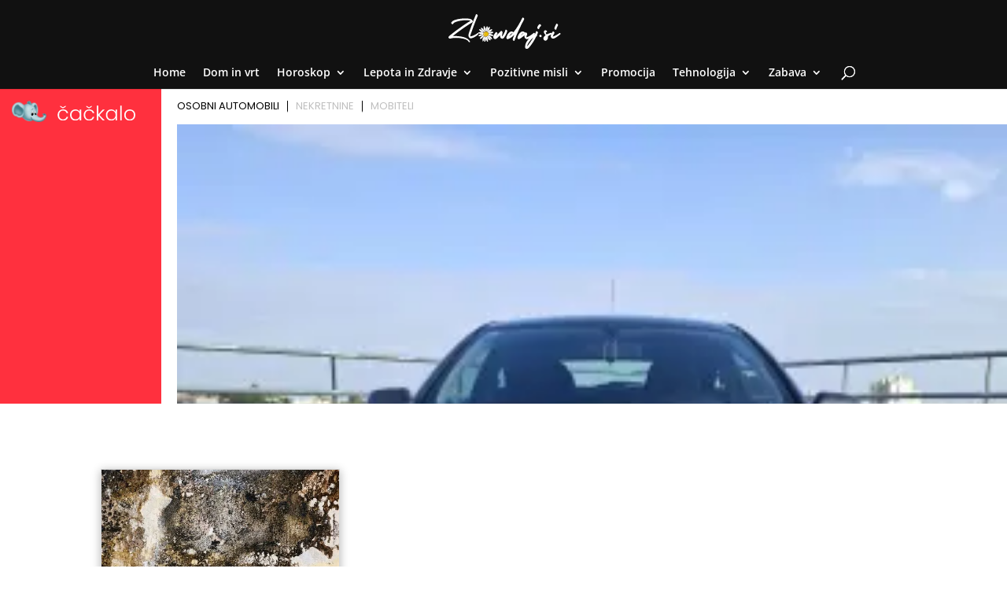

--- FILE ---
content_type: text/html; charset=UTF-8
request_url: https://www.cackalo.hr/widget/oglasi?categories=1%2C4894%2C15303
body_size: 6041
content:
<!DOCTYPE html>
<html lang="hr">
<head>
    <meta charset="UTF-8" />
    <meta name="viewport" content="width=device-width, initial-scale=1.0" />
    <link rel="preconnect" href="https://fonts.googleapis.com">
    <link rel="preconnect" href="https://fonts.gstatic.com" crossorigin>
    <link href="https://fonts.googleapis.com/css2?family=Poppins:ital,wght@0,100;0,200;0,300;0,400;0,500;0,600;0,700;0,800;0,900;1,100;1,200;1,300;1,400;1,500;1,600;1,700;1,800;1,900&display=swap" rel="stylesheet">

    <title>Widget</title>

    <style>
        html, body{margin: 0; padding: 0; font-family: "Poppins", sans-serif;}
        *{box-sizing: border-box;}
        .widget-container {
            display: grid;
            grid-template-columns: 205px auto;
            width: 100%;
            gap: 20px;
        }
        .widget-container .left {
            background-color: #FF303E;
            color: white;
            padding: 15px;
        }
        .widget-container .right{max-width: 100%;overflow: hidden;}
        .widget-container .left-inner {
            display: flex;
            flex-direction: column;
            height: 100%;
            justify-content: space-between;
        }
        .widget-container .left-inner p{
            font-size: 20px;
            font-weight: 600;
            line-height: 130%;
            margin:0;
        }
        .widget-container .teaser-button {
            background: black;
            color: white;
            padding: 8px 25px;
            text-decoration: none;
            display: inline-block;
            margin-top: 20px;
            float: right;
            font-size: 15px;
            font-weight: 300;
        }
        .widget-container .teaser {
            font-size: 20px;
        }
        .menu {
            display: flex;
            list-style: none;
            padding: 0;
            margin: 10px 0 10px 0;
            font-size: 13px;
            line-height: 130%;
            font-weight: 400;
        }
        .menu li {
            cursor: pointer;
            margin: 5px 0;
            padding: 0 10px;
            border-bottom: 2px solid transparent;
            user-select: none;
            border-right: 1px solid #000;
            color: #bfbfbfff;
            line-height: 1;
        }
        .menu li:last-child{
            border-right: none;
        }
        .menu li:first-child {
            background: linear-gradient(to right, transparent 0, transparent 0);
            padding-left: 0;
        }
        .menu li.active {
            color: black;
        }
        .carousel-container {
            display: flex;
            overflow-x: auto;
            gap: 15px;
            scroll-snap-type: x mandatory;
            -webkit-overflow-scrolling: touch;
        }
        .carousel-container .ad {
            /*width: 200px;*/
            flex-shrink: 0;
            scroll-snap-align: start;
            background: #fff;
        }
        .carousel-container .ad img {
            display: block;
            width: 100%;
            object-fit: cover;
            aspect-ratio: 225/150;
        }
        .carousel-container .ad p {
            margin-top: 5px;
        }

        /* LOGO display grid 30% 70%*/
        .logo {
            display: grid;
            grid-template-columns: 25% 60%;
            grid-template-rows: auto;
            grid-gap: 8px;
            align-items: center;
            margin-bottom: 20px;
        }
        .logo img {
            width: 100%;
            height: auto;
        }

        /* disable a link look */
        .ad a {
            text-decoration: none;
            color: inherit;
        }

        /* ad nek ode malo u transparent na hover */
        .ad:hover {
            opacity: 0.9;
        }

        .ad h5 {
            font-size: 15px;
            margin: 5px 0;
            line-height: 140%;
            font-weight: 600;
            display: -webkit-box;
            -webkit-box-orient: vertical;
            -webkit-line-clamp: 2;
            overflow: hidden;
            text-overflow: ellipsis;
        }

        .ad .meta{
            color: #FF303E;
            font-size: 14px;
            line-height: 140%;
            font-weight: 600;
        }

        /* fix line heigh in ad */
        .ad .widget-ad-title h5 {
            line-height: 1.3;
            height: 2.6em;
        }

        .owl-dots{text-align: center; margin-top: 20px;}
        .owl-dots .owl-dot{background-color: #DEDEDE !important; height: 10px; width: 10px; border-radius: 0; display: inline-block; margin: 0 5px; }
        .owl-dots .owl-dot.active{background-color: #999 !important; }
        /*.carousel-container.owl-carousel.main{display: block !important;}*/

        /* Mobile view */
        @media (max-width: 768px) {
            .widget-container {
                display: block;
            }

            .widget-container .left-inner {
                display: grid;
                grid-template-columns: 125px auto;
                gap: 20px;
                align-items: center;
                justify-content: space-between;
            }

            .logo{margin-bottom: 0; grid-template-columns: 40px calc(100% - 40px); width: 100%;}
            .logo img{width: 100%; height: auto;}

            .widget-container .left .lnk{display: none;}

            .teaser-button {
                display: none !important;
            }
            .widget-container .left-inner p{font-size: 16px; font-weight: 400; }

            .menu{justify-content: center; margin: 20px 0;}

        }

        @media (max-width: 400px) {
            .widget-container .left-inner p{font-size: 13px;  }
        }
    </style>

    <!-- Owl Stylesheets -->
    <link rel="stylesheet" href="https://www.cackalo.hr/resources/js/_lib/owl/assets/owl.carousel.min.css">

    <!-- javascript -->
    <script src="https://www.cackalo.hr/resources/js/_lib/jquery.min.js"></script>
    <script src="https://www.cackalo.hr/resources/js/_lib/owl/owl.carousel.min.js"></script>
</head>
<body>
<div class="widget-container">
    <div class="left">
        <div class="left-inner">
            <div class="logo">
                <img src="https://www.cackalo.hr/uploads/logo.png" alt="Logo" />
                <img src="https://www.cackalo.hr/uploads/logo.svg" alt="Logo" />
            </div>
            <div class="teaser">
                <p>
                    Oglasnik za sve što ti treba!<br />
                    Jednostavno i besplatno.
                </p>
            </div>
            <div class="lnk">
                <a target="_blank" href="https://www.cackalo.hr" class="teaser-button">SAZNAJ VIŠE</a>
            </div>

        </div>
    </div>

    <div class="right">
        <ul class="menu">
                                                <li class="active">OSOBNI AUTOMOBILI</li>
                                                                <li class="">NEKRETNINE</li>
                                                                <li class="">MOBITELI</li>
                                    </ul>

        
            <div class="carousel-container owl-carousel main" data-category="osobni automobili">
                                                    
                                            <div class="ad article">

                                                        <a target="_blank" href="https://www.cackalo.hr/auti/opel-oglas-59701">
                                <img src="https://www.cackalo.hr/uploads/ads/2025/09/opel-slika-294847_thumb.jpg" alt="Opel" />
                            </a>
                            <a target="_blank" class="widget-ad-title" href="https://www.cackalo.hr/auti/opel-oglas-59701">
                                <h5>Opel</h5>
                            </a>
                            <div class="meta">
                                <span class="price">
                                    3.000,00 €
                                </span>
                            </div>

                        </div>
                                            <div class="ad article">

                                                        <a target="_blank" href="https://www.cackalo.hr/auti/octavia-rs-oglas-33807">
                                <img src="https://www.cackalo.hr/uploads/ads/2025/05/octavia-rs-slika-63919_thumb.jpeg" alt="Octavia RS" />
                            </a>
                            <a target="_blank" class="widget-ad-title" href="https://www.cackalo.hr/auti/octavia-rs-oglas-33807">
                                <h5>Octavia RS</h5>
                            </a>
                            <div class="meta">
                                <span class="price">
                                    22.500,00 €
                                </span>
                            </div>

                        </div>
                                            <div class="ad article">

                                                        <a target="_blank" href="https://www.cackalo.hr/auti/skoda-octavia-rs-oglas-33802">
                                <img src="https://www.cackalo.hr/uploads/ads/2025/05/skoda-octavia-rs-slika-63679_thumb.jpeg" alt="Škoda Octavia RS" />
                            </a>
                            <a target="_blank" class="widget-ad-title" href="https://www.cackalo.hr/auti/skoda-octavia-rs-oglas-33802">
                                <h5>Škoda Octavia RS</h5>
                            </a>
                            <div class="meta">
                                <span class="price">
                                    13.500,00 €
                                </span>
                            </div>

                        </div>
                                            <div class="ad article">

                                                        <a target="_blank" href="https://www.cackalo.hr/auti/fabia-comby-montecarlo-oglas-33805">
                                <img src="https://www.cackalo.hr/uploads/ads/2025/05/fabia-comby-montecarlo-slika-63839_thumb.jpeg" alt="Fabia Comby MonteCarlo" />
                            </a>
                            <a target="_blank" class="widget-ad-title" href="https://www.cackalo.hr/auti/fabia-comby-montecarlo-oglas-33805">
                                <h5>Fabia Comby MonteCarlo</h5>
                            </a>
                            <div class="meta">
                                <span class="price">
                                    10.500,00 €
                                </span>
                            </div>

                        </div>
                                            <div class="ad article">

                                                        <a target="_blank" href="https://www.cackalo.hr/auti/davor-0989536176-oglas-95434">
                                <img src="https://www.cackalo.hr/resources/no-image.svg" alt="Davor 0989536176" />
                            </a>
                            <a target="_blank" class="widget-ad-title" href="https://www.cackalo.hr/auti/davor-0989536176-oglas-95434">
                                <h5>Davor 0989536176</h5>
                            </a>
                            <div class="meta">
                                <span class="price">
                                    2.300,00 €
                                </span>
                            </div>

                        </div>
                                            <div class="ad article">

                                                        <a target="_blank" href="https://www.cackalo.hr/auti/davor-0989536176-oglas-95433">
                                <img src="https://www.cackalo.hr/uploads/ads/2025/12/davor-0989536176-slika-474290_thumb.jpg" alt="Davor 0989536176" />
                            </a>
                            <a target="_blank" class="widget-ad-title" href="https://www.cackalo.hr/auti/davor-0989536176-oglas-95433">
                                <h5>Davor 0989536176</h5>
                            </a>
                            <div class="meta">
                                <span class="price">
                                    2.300,00 €
                                </span>
                            </div>

                        </div>
                                            <div class="ad article">

                                                        <a target="_blank" href="https://www.cackalo.hr/auti/audi-q3-35-tfsi-advanced-s-tronic-oglas-95412">
                                <img src="https://www.cackalo.hr/uploads/ads/2025/12/audi-q3-35-tfsi-advanced--slika-95412-c7xZp_thumb.jpg" alt="Audi Q3 35 TFSI Advanced S tronic" />
                            </a>
                            <a target="_blank" class="widget-ad-title" href="https://www.cackalo.hr/auti/audi-q3-35-tfsi-advanced-s-tronic-oglas-95412">
                                <h5>Audi Q3 35 TFSI Advanced S tronic</h5>
                            </a>
                            <div class="meta">
                                <span class="price">
                                    24.500,00 €
                                </span>
                            </div>

                        </div>
                                            <div class="ad article">

                                                        <a target="_blank" href="https://www.cackalo.hr/auti/audi-a4-35-tdi-s-tronic-83000-km-jamstvo-12-24-oglas-95411">
                                <img src="https://www.cackalo.hr/uploads/ads/2025/12/audi-a4-35-tdi-s-tronic-8-slika-95411-g3OtS_thumb.jpg" alt="Audi A4 35 TDI S-TRONIC *83000 KM* JAMSTVO 12-24" />
                            </a>
                            <a target="_blank" class="widget-ad-title" href="https://www.cackalo.hr/auti/audi-a4-35-tdi-s-tronic-83000-km-jamstvo-12-24-oglas-95411">
                                <h5>Audi A4 35 TDI S-TRONIC *83000 KM* JAMSTVO 12-24</h5>
                            </a>
                            <div class="meta">
                                <span class="price">
                                    25.900,00 €
                                </span>
                            </div>

                        </div>
                                            <div class="ad article">

                                                        <a target="_blank" href="https://www.cackalo.hr/auti/seat-tarraco-20-tdi-150-ks-7-sjedala-ledpanoramavirtualkuka-oglas-95410">
                                <img src="https://www.cackalo.hr/uploads/ads/2025/12/seat-tarraco-20-tdi-150-k-slika-95410-HqcTL_thumb.jpg" alt="Seat Tarraco 2,0 TDI 150 KS 7 SJEDALA LED,PANORAMA,VIRTUAL,KUKA" />
                            </a>
                            <a target="_blank" class="widget-ad-title" href="https://www.cackalo.hr/auti/seat-tarraco-20-tdi-150-ks-7-sjedala-ledpanoramavirtualkuka-oglas-95410">
                                <h5>Seat Tarraco 2,0 TDI 150 KS 7 SJEDALA LED,PANORAMA,VIRTUAL,KUKA</h5>
                            </a>
                            <div class="meta">
                                <span class="price">
                                    19.500,00 €
                                </span>
                            </div>

                        </div>
                                            <div class="ad article">

                                                        <a target="_blank" href="https://www.cackalo.hr/auti/skoda-fabia-10-tsi-110-ksalufull-lednavtempomatpark-senzori-oglas-95409">
                                <img src="https://www.cackalo.hr/uploads/ads/2025/12/skoda-fabia-10-tsi-110-ks-slika-95409-llhpt_thumb.jpg" alt="Škoda Fabia 1,0 TSI 110 KS**,ALU,FULL LED,NAV,TEMPOMAT,PARK SENZORI..." />
                            </a>
                            <a target="_blank" class="widget-ad-title" href="https://www.cackalo.hr/auti/skoda-fabia-10-tsi-110-ksalufull-lednavtempomatpark-senzori-oglas-95409">
                                <h5>Škoda Fabia 1,0 TSI 110 KS**,ALU,FULL LED,NAV,TEMPOMAT,PARK SENZORI...</h5>
                            </a>
                            <div class="meta">
                                <span class="price">
                                    12.500,00 €
                                </span>
                            </div>

                        </div>
                                            <div class="ad article">

                                                        <a target="_blank" href="https://www.cackalo.hr/auti/bmw-serija-5-520d-140-kw-g30-luxury-lineregistriran-do-102026-oglas-95408">
                                <img src="https://www.cackalo.hr/uploads/ads/2025/12/bmw-serija-5-520d-140-kw--slika-95408-C9zIy_thumb.jpg" alt="BMW serija 5 520d 140 kw G30 Luxury LINE,Registriran do 10.2026." />
                            </a>
                            <a target="_blank" class="widget-ad-title" href="https://www.cackalo.hr/auti/bmw-serija-5-520d-140-kw-g30-luxury-lineregistriran-do-102026-oglas-95408">
                                <h5>BMW serija 5 520d 140 kw G30 Luxury LINE,Registriran do 10.2026.</h5>
                            </a>
                            <div class="meta">
                                <span class="price">
                                    26.500,00 €
                                </span>
                            </div>

                        </div>
                                            <div class="ad article">

                                                        <a target="_blank" href="https://www.cackalo.hr/auti/jaguar-f-pace-20d-r-sport-automatik-jamstvo-12-oglas-95407">
                                <img src="https://www.cackalo.hr/uploads/ads/2025/12/jaguar-f-pace-20d-r-sport-slika-95407-Dn0h7_thumb.jpg" alt="Jaguar F-Pace 2,0d R-SPORT automatik JAMSTVO 12" />
                            </a>
                            <a target="_blank" class="widget-ad-title" href="https://www.cackalo.hr/auti/jaguar-f-pace-20d-r-sport-automatik-jamstvo-12-oglas-95407">
                                <h5>Jaguar F-Pace 2,0d R-SPORT automatik JAMSTVO 12</h5>
                            </a>
                            <div class="meta">
                                <span class="price">
                                    27.900,00 €
                                </span>
                            </div>

                        </div>
                                            <div class="ad article">

                                                        <a target="_blank" href="https://www.cackalo.hr/auti/peugeot-3008-15-bluehdi-130-ks-eat8-jamstvo-12-oglas-95406">
                                <img src="https://www.cackalo.hr/uploads/ads/2025/12/peugeot-3008-15-bluehdi-1-slika-95406-SE4ny_thumb.jpg" alt="Peugeot 3008 1,5 BlueHDI 130 KS EAT8 JAMSTVO 12" />
                            </a>
                            <a target="_blank" class="widget-ad-title" href="https://www.cackalo.hr/auti/peugeot-3008-15-bluehdi-130-ks-eat8-jamstvo-12-oglas-95406">
                                <h5>Peugeot 3008 1,5 BlueHDI 130 KS EAT8 JAMSTVO 12</h5>
                            </a>
                            <div class="meta">
                                <span class="price">
                                    19.999,00 €
                                </span>
                            </div>

                        </div>
                                            <div class="ad article">

                                                        <a target="_blank" href="https://www.cackalo.hr/auti/citroen-c3-12-puretech-110-ks-shine-jamstvo-12-oglas-95405">
                                <img src="https://www.cackalo.hr/uploads/ads/2025/12/citroen-c3-12-puretech-11-slika-95405-DG3U9_thumb.jpg" alt="Citroën C3 1.2 PureTech 110 ks Shine JAMSTVO 12" />
                            </a>
                            <a target="_blank" class="widget-ad-title" href="https://www.cackalo.hr/auti/citroen-c3-12-puretech-110-ks-shine-jamstvo-12-oglas-95405">
                                <h5>Citroën C3 1.2 PureTech 110 ks Shine JAMSTVO 12</h5>
                            </a>
                            <div class="meta">
                                <span class="price">
                                    9.999,00 €
                                </span>
                            </div>

                        </div>
                                            <div class="ad article">

                                                        <a target="_blank" href="https://www.cackalo.hr/auti/mokka-12-turbo-130ch-elegance-business-bva8-oglas-95404">
                                <img src="https://www.cackalo.hr/uploads/ads/2025/12/mokka-12-turbo-130ch-eleg-slika-95404-XoGIB_thumb.jpg" alt="Mokka 1.2 Turbo 130ch Elegance Business BVA8" />
                            </a>
                            <a target="_blank" class="widget-ad-title" href="https://www.cackalo.hr/auti/mokka-12-turbo-130ch-elegance-business-bva8-oglas-95404">
                                <h5>Mokka 1.2 Turbo 130ch Elegance Business BVA8</h5>
                            </a>
                            <div class="meta">
                                <span class="price">
                                    18.500,00 €
                                </span>
                            </div>

                        </div>
                                            <div class="ad article">

                                                        <a target="_blank" href="https://www.cackalo.hr/auti/nissan-juke-dig-t-114-dct-enigma-oprema-jamstvo-12-oglas-95403">
                                <img src="https://www.cackalo.hr/uploads/ads/2025/12/nissan-juke-dig-t-114-dct-slika-95403-VG3iY_thumb.jpg" alt="Nissan Juke DIG-T 114 DCT Enigma oprema JAMSTVO 12" />
                            </a>
                            <a target="_blank" class="widget-ad-title" href="https://www.cackalo.hr/auti/nissan-juke-dig-t-114-dct-enigma-oprema-jamstvo-12-oglas-95403">
                                <h5>Nissan Juke DIG-T 114 DCT Enigma oprema JAMSTVO 12</h5>
                            </a>
                            <div class="meta">
                                <span class="price">
                                    16.999,00 €
                                </span>
                            </div>

                        </div>
                                        
                            </div>

    
    
    
    
    
    
    
    
    
    
    
        
            <div class="carousel-container owl-carousel main" data-category="nekretnine">
                                                    
                                            <div class="ad article">

                                                        <a target="_blank" href="https://www.cackalo.hr/nekretnine/prodaja-stan-povrsine-5355-m2-darda-oglas-50032">
                                <img src="https://www.cackalo.hr/resources/no-image.svg" alt="Prodaja, Stan površine 53,55 m2, DARDA" />
                            </a>
                            <a target="_blank" class="widget-ad-title" href="https://www.cackalo.hr/nekretnine/prodaja-stan-povrsine-5355-m2-darda-oglas-50032">
                                <h5>Prodaja, Stan površine 53,55 m2, DARDA</h5>
                            </a>
                            <div class="meta">
                                <span class="price">
                                    93.700,00 €
                                </span>
                            </div>

                        </div>
                                            <div class="ad article">

                                                        <a target="_blank" href="https://www.cackalo.hr/nekretnine/sukosan-kuca-140-m2-bazen-parking-namjesteno-oglas-50030">
                                <img src="https://www.cackalo.hr/uploads/ads/2025/09/sukosan-kuca-140-m2-bazen-slika-50030-14b2g_thumb.jpg" alt="Sukošan: Kuća, 140 m2, bazen, parking, namješteno" />
                            </a>
                            <a target="_blank" class="widget-ad-title" href="https://www.cackalo.hr/nekretnine/sukosan-kuca-140-m2-bazen-parking-namjesteno-oglas-50030">
                                <h5>Sukošan: Kuća, 140 m2, bazen, parking, namješteno</h5>
                            </a>
                            <div class="meta">
                                <span class="price">
                                    740.000,00 €
                                </span>
                            </div>

                        </div>
                                            <div class="ad article">

                                                        <a target="_blank" href="https://www.cackalo.hr/nekretnine/novalja-orlje-50m2-1-kat-velika-terasa-oglas-82174">
                                <img src="https://www.cackalo.hr/uploads/ads/2025/11/novalja-orlje-50m2-1-kat--slika-82174-zCELg_thumb.jpg" alt="Novalja, Orlje, 50m2, 1. kat, velika terasa" />
                            </a>
                            <a target="_blank" class="widget-ad-title" href="https://www.cackalo.hr/nekretnine/novalja-orlje-50m2-1-kat-velika-terasa-oglas-82174">
                                <h5>Novalja, Orlje, 50m2, 1. kat, velika terasa</h5>
                            </a>
                            <div class="meta">
                                <span class="price">
                                    140.000,00 €
                                </span>
                            </div>

                        </div>
                                            <div class="ad article">

                                                        <a target="_blank" href="https://www.cackalo.hr/nekretnine/moderna-kuca-u-dardi-povrsine-11221m2-oglas-50029">
                                <img src="https://www.cackalo.hr/uploads/ads/2025/12/moderna-kuca-u-dardi-povr-slika-50029-AiF0a_thumb.jpeg" alt="Moderna kuća u Dardi, površine 112,21m2!" />
                            </a>
                            <a target="_blank" class="widget-ad-title" href="https://www.cackalo.hr/nekretnine/moderna-kuca-u-dardi-povrsine-11221m2-oglas-50029">
                                <h5>Moderna kuća u Dardi, površine 112,21m2!</h5>
                            </a>
                            <div class="meta">
                                <span class="price">
                                    175.000,00 €
                                </span>
                            </div>

                        </div>
                                            <div class="ad article">

                                                        <a target="_blank" href="https://www.cackalo.hr/nekretnine/gornji-bukovac-dvoetazni-180m2-garaza-bez-provizije-za-kupca-oglas-83645">
                                <img src="https://www.cackalo.hr/uploads/ads/2025/11/gornji-bukovac-dvoetazni--slika-83645-l5qD4_thumb.jpg" alt="Gornji Bukovac, dvoetažni,  180m2, garaža, bez provizije za kupca" />
                            </a>
                            <a target="_blank" class="widget-ad-title" href="https://www.cackalo.hr/nekretnine/gornji-bukovac-dvoetazni-180m2-garaza-bez-provizije-za-kupca-oglas-83645">
                                <h5>Gornji Bukovac, dvoetažni,  180m2, garaža, bez provizije za kupca</h5>
                            </a>
                            <div class="meta">
                                <span class="price">
                                    580.000,00 €
                                </span>
                            </div>

                        </div>
                                            <div class="ad article">

                                                        <a target="_blank" href="https://www.cackalo.hr/nekretnine/stara-novalja-7317m2-prizemlje-a2-pogled-na-more-oglas-82624">
                                <img src="https://www.cackalo.hr/uploads/ads/2025/11/stara-novalja-7317m2-priz-slika-82624-FjhFL_thumb.jpg" alt="Stara Novalja, 73,17m2, prizemlje, A2, POGLED NA MORE" />
                            </a>
                            <a target="_blank" class="widget-ad-title" href="https://www.cackalo.hr/nekretnine/stara-novalja-7317m2-prizemlje-a2-pogled-na-more-oglas-82624">
                                <h5>Stara Novalja, 73,17m2, prizemlje, A2, POGLED NA MORE</h5>
                            </a>
                            <div class="meta">
                                <span class="price">
                                    270.729,00 €
                                </span>
                            </div>

                        </div>
                                            <div class="ad article">

                                                        <a target="_blank" href="https://www.cackalo.hr/nekretnine/stara-novalja-50m2-1kat-s1-pogled-na-more-oglas-82625">
                                <img src="https://www.cackalo.hr/uploads/ads/2025/11/stara-novalja-50m2-1kat-s-slika-82625-2jUoK_thumb.jpg" alt="Stara Novalja, 50m2, 1.kat, S1, POGLED NA MORE" />
                            </a>
                            <a target="_blank" class="widget-ad-title" href="https://www.cackalo.hr/nekretnine/stara-novalja-50m2-1kat-s1-pogled-na-more-oglas-82625">
                                <h5>Stara Novalja, 50m2, 1.kat, S1, POGLED NA MORE</h5>
                            </a>
                            <div class="meta">
                                <span class="price">
                                    184.815,00 €
                                </span>
                            </div>

                        </div>
                                            <div class="ad article">

                                                        <a target="_blank" href="https://www.cackalo.hr/nekretnine/stara-novalja-50-prizemlje-a1-pogled-na-more-oglas-82623">
                                <img src="https://www.cackalo.hr/uploads/ads/2025/11/stara-novalja-50-prizemlj-slika-82623-dTx33_thumb.jpg" alt="Stara Novalja, 50, prizemlje, A1, POGLED NA MORE" />
                            </a>
                            <a target="_blank" class="widget-ad-title" href="https://www.cackalo.hr/nekretnine/stara-novalja-50-prizemlje-a1-pogled-na-more-oglas-82623">
                                <h5>Stara Novalja, 50, prizemlje, A1, POGLED NA MORE</h5>
                            </a>
                            <div class="meta">
                                <span class="price">
                                    184.815,00 €
                                </span>
                            </div>

                        </div>
                                            <div class="ad article">

                                                        <a target="_blank" href="https://www.cackalo.hr/nekretnine/novalja-novogradnja-2kat-75m2-pogled-na-more-ap3-oglas-82178">
                                <img src="https://www.cackalo.hr/uploads/ads/2025/11/novalja-novogradnja-2kat--slika-82178-Ti1dH_thumb.jpg" alt="Novalja, novogradnja, 2.kat, 75m2, pogled na more, Ap3" />
                            </a>
                            <a target="_blank" class="widget-ad-title" href="https://www.cackalo.hr/nekretnine/novalja-novogradnja-2kat-75m2-pogled-na-more-ap3-oglas-82178">
                                <h5>Novalja, novogradnja, 2.kat, 75m2, pogled na more, Ap3</h5>
                            </a>
                            <div class="meta">
                                <span class="price">
                                    263.375,00 €
                                </span>
                            </div>

                        </div>
                                            <div class="ad article">

                                                        <a target="_blank" href="https://www.cackalo.hr/nekretnine/stara-novalja-73m2-1kat-a3-pogled-na-more-oglas-82622">
                                <img src="https://www.cackalo.hr/uploads/ads/2025/11/stara-novalja-73m2-1kat-a-slika-82622-0562o_thumb.jpg" alt="Stara Novalja, 73m2, 1.kat, A3, POGLED NA MORE" />
                            </a>
                            <a target="_blank" class="widget-ad-title" href="https://www.cackalo.hr/nekretnine/stara-novalja-73m2-1kat-a3-pogled-na-more-oglas-82622">
                                <h5>Stara Novalja, 73m2, 1.kat, A3, POGLED NA MORE</h5>
                            </a>
                            <div class="meta">
                                <span class="price">
                                    270.137,00 €
                                </span>
                            </div>

                        </div>
                                            <div class="ad article">

                                                        <a target="_blank" href="https://www.cackalo.hr/nekretnine/novalja-160m2-mirna-oaza-novalje-s1-oglas-82177">
                                <img src="https://www.cackalo.hr/uploads/ads/2025/11/novalja-160m2-mirna-oaza--slika-82177-KnVGw_thumb.jpg" alt="Novalja, 160m2, mirna oaza Novalje, S1" />
                            </a>
                            <a target="_blank" class="widget-ad-title" href="https://www.cackalo.hr/nekretnine/novalja-160m2-mirna-oaza-novalje-s1-oglas-82177">
                                <h5>Novalja, 160m2, mirna oaza Novalje, S1</h5>
                            </a>
                            <div class="meta">
                                <span class="price">
                                    430.000,00 €
                                </span>
                            </div>

                        </div>
                                            <div class="ad article">

                                                        <a target="_blank" href="https://www.cackalo.hr/nekretnine/stara-novalja-6724m2-2kat-s3-pogled-na-more-oglas-82621">
                                <img src="https://www.cackalo.hr/uploads/ads/2025/11/stara-novalja-6724m2-2kat-slika-82621-hyD95_thumb.jpg" alt="Stara Novalja, 67.24m2, 2.kat, S3, POGLED NA MORE" />
                            </a>
                            <a target="_blank" class="widget-ad-title" href="https://www.cackalo.hr/nekretnine/stara-novalja-6724m2-2kat-s3-pogled-na-more-oglas-82621">
                                <h5>Stara Novalja, 67.24m2, 2.kat, S3, POGLED NA MORE</h5>
                            </a>
                            <div class="meta">
                                <span class="price">
                                    248.788,00 €
                                </span>
                            </div>

                        </div>
                                            <div class="ad article">

                                                        <a target="_blank" href="https://www.cackalo.hr/nekretnine/novalja-11745m2-mirna-oaza-novalje-ap2-oglas-82175">
                                <img src="https://www.cackalo.hr/uploads/ads/2025/11/novalja-11745m2-mirna-oaz-slika-82175-KTUJM_thumb.jpg" alt="Novalja, 117,45m2, mirna oaza Novalje, Ap2" />
                            </a>
                            <a target="_blank" class="widget-ad-title" href="https://www.cackalo.hr/nekretnine/novalja-11745m2-mirna-oaza-novalje-ap2-oglas-82175">
                                <h5>Novalja, 117,45m2, mirna oaza Novalje, Ap2</h5>
                            </a>
                            <div class="meta">
                                <span class="price">
                                    481.545,00 €
                                </span>
                            </div>

                        </div>
                                            <div class="ad article">

                                                        <a target="_blank" href="https://www.cackalo.hr/nekretnine/novalja-novogradnja-1kat-64m2-pogled-na-more-ap1-oglas-82176">
                                <img src="https://www.cackalo.hr/uploads/ads/2025/11/novalja-novogradnja-1kat--slika-82176-cLY4v_thumb.jpg" alt="Novalja, novogradnja, 1.kat, 64m2, pogled na more, Ap1" />
                            </a>
                            <a target="_blank" class="widget-ad-title" href="https://www.cackalo.hr/nekretnine/novalja-novogradnja-1kat-64m2-pogled-na-more-ap1-oglas-82176">
                                <h5>Novalja, novogradnja, 1.kat, 64m2, pogled na more, Ap1</h5>
                            </a>
                            <div class="meta">
                                <span class="price">
                                    223.965,00 €
                                </span>
                            </div>

                        </div>
                                            <div class="ad article">

                                                        <a target="_blank" href="https://www.cackalo.hr/nekretnine/novalja-novogradnja-prizemlje-76m2-pogled-na-more-s2-oglas-82172">
                                <img src="https://www.cackalo.hr/uploads/ads/2025/11/novalja-novogradnja-prize-slika-82172-F4tK3_thumb.jpg" alt="Novalja, novogradnja, prizemlje, 76m2, pogled na more, S2" />
                            </a>
                            <a target="_blank" class="widget-ad-title" href="https://www.cackalo.hr/nekretnine/novalja-novogradnja-prizemlje-76m2-pogled-na-more-s2-oglas-82172">
                                <h5>Novalja, novogradnja, prizemlje, 76m2, pogled na more, S2</h5>
                            </a>
                            <div class="meta">
                                <span class="price">
                                    266.280,00 €
                                </span>
                            </div>

                        </div>
                                            <div class="ad article">

                                                        <a target="_blank" href="https://www.cackalo.hr/nekretnine/novalja-novogradnja-2kat-63m2-pogled-na-more-s3-oglas-82173">
                                <img src="https://www.cackalo.hr/uploads/ads/2025/11/novalja-novogradnja-2kat--slika-82173-Hql1G_thumb.jpg" alt="Novalja, novogradnja, 2.kat, 63m2, pogled na more, S3" />
                            </a>
                            <a target="_blank" class="widget-ad-title" href="https://www.cackalo.hr/nekretnine/novalja-novogradnja-2kat-63m2-pogled-na-more-s3-oglas-82173">
                                <h5>Novalja, novogradnja, 2.kat, 63m2, pogled na more, S3</h5>
                            </a>
                            <div class="meta">
                                <span class="price">
                                    222.390,00 €
                                </span>
                            </div>

                        </div>
                                        
                            </div>

    
    
    
    
    
    
    
    
    
    
    
        
            <div class="carousel-container owl-carousel main" data-category="mobiteli">
                                                    
                                            <div class="ad article">

                                                        <a target="_blank" href="https://www.cackalo.hr/mobiteli-dijelovi-ostalo/slusalice-za-mobitel-tablet-oglas-1289">
                                <img src="https://www.cackalo.hr/uploads/ads/2023/03/306410_20201227_153055_thb_thumb.jpg" alt="Slušalice za mobitel, tablet" />
                            </a>
                            <a target="_blank" class="widget-ad-title" href="https://www.cackalo.hr/mobiteli-dijelovi-ostalo/slusalice-za-mobitel-tablet-oglas-1289">
                                <h5>Slušalice za mobitel, tablet</h5>
                            </a>
                            <div class="meta">
                                <span class="price">
                                    6,00 €
                                </span>
                            </div>

                        </div>
                                            <div class="ad article">

                                                        <a target="_blank" href="https://www.cackalo.hr/mobiteli-dijelovi-ostalo/usb-kabel-micro-oglas-1290">
                                <img src="https://www.cackalo.hr/uploads/ads/2023/03/306402_20210105_162700_thb_thumb.jpg" alt="USB kabel, micro" />
                            </a>
                            <a target="_blank" class="widget-ad-title" href="https://www.cackalo.hr/mobiteli-dijelovi-ostalo/usb-kabel-micro-oglas-1290">
                                <h5>USB kabel, micro</h5>
                            </a>
                            <div class="meta">
                                <span class="price">
                                    3,00 €
                                </span>
                            </div>

                        </div>
                                            <div class="ad article">

                                                        <a target="_blank" href="https://www.cackalo.hr/mobiteli-punjaci/punjac-za-mobitel-nokia-original-oglas-1292">
                                <img src="https://www.cackalo.hr/uploads/ads/2023/03/306073_20210105_162504_thb_thumb.jpg" alt="Punjač za mobitel NOKIA (original)" />
                            </a>
                            <a target="_blank" class="widget-ad-title" href="https://www.cackalo.hr/mobiteli-punjaci/punjac-za-mobitel-nokia-original-oglas-1292">
                                <h5>Punjač za mobitel NOKIA (original)</h5>
                            </a>
                            <div class="meta">
                                <span class="price">
                                    5,00 €
                                </span>
                            </div>

                        </div>
                                            <div class="ad article">

                                                        <a target="_blank" href="https://www.cackalo.hr/samsung-galaxy/samsung-galaxy-a04s-oglas-18808">
                                <img src="https://www.cackalo.hr/uploads/ads/2023/04/IMG_20230406_112538-scaled_thumb.jpg" alt="Samsung Galaxy A04S" />
                            </a>
                            <a target="_blank" class="widget-ad-title" href="https://www.cackalo.hr/samsung-galaxy/samsung-galaxy-a04s-oglas-18808">
                                <h5>Samsung Galaxy A04S</h5>
                            </a>
                            <div class="meta">
                                <span class="price">
                                    110,00 €
                                </span>
                            </div>

                        </div>
                                            <div class="ad article">

                                                        <a target="_blank" href="https://www.cackalo.hr/xiaomi-redmi-mobiteli/xiaomi-redmi-note-9-464-oglas-18892">
                                <img src="https://www.cackalo.hr/uploads/ads/2023/04/IMG_20230411_073709-scaled_thumb.jpg" alt="Xiaomi redmi note 9 4/64" />
                            </a>
                            <a target="_blank" class="widget-ad-title" href="https://www.cackalo.hr/xiaomi-redmi-mobiteli/xiaomi-redmi-note-9-464-oglas-18892">
                                <h5>Xiaomi redmi note 9 4/64</h5>
                            </a>
                            <div class="meta">
                                <span class="price">
                                    50,00 €
                                </span>
                            </div>

                        </div>
                                            <div class="ad article">

                                                        <a target="_blank" href="https://www.cackalo.hr/iphone-11-pro-max/iphone-12-pro-max-128gb-oglas-18922">
                                <img src="https://www.cackalo.hr/uploads/ads/2023/04/iphone-12-pro-max-kao-nov-radi-sve-mreze-slika-185546120_thumb.jpg" alt="Iphone 12 pro max ,128gb" />
                            </a>
                            <a target="_blank" class="widget-ad-title" href="https://www.cackalo.hr/iphone-11-pro-max/iphone-12-pro-max-128gb-oglas-18922">
                                <h5>Iphone 12 pro max ,128gb</h5>
                            </a>
                            <div class="meta">
                                <span class="price">
                                    650,00 €
                                </span>
                            </div>

                        </div>
                                            <div class="ad article">

                                                        <a target="_blank" href="https://www.cackalo.hr/xiaomi-redmi-mobiteli/xiaomi-redmi-note-9s-6128-oglas-19267">
                                <img src="https://www.cackalo.hr/uploads/ads/2023/05/IMG_20230510_132854-scaled_thumb.jpg" alt="Xiaomi redmi note 9S 6/128" />
                            </a>
                            <a target="_blank" class="widget-ad-title" href="https://www.cackalo.hr/xiaomi-redmi-mobiteli/xiaomi-redmi-note-9s-6128-oglas-19267">
                                <h5>Xiaomi redmi note 9S 6/128</h5>
                            </a>
                            <div class="meta">
                                <span class="price">
                                    120,00 €
                                </span>
                            </div>

                        </div>
                                            <div class="ad article">

                                                        <a target="_blank" href="https://www.cackalo.hr/iphone-11-pro-max/prodajem-novi-iphone-14-pro-max-256gb-deep-purple-eur550-oglas-19404">
                                <img src="https://www.cackalo.hr/uploads/ads/2023/05/Apple-iPhone-14-Pro-Max-256GB-Deep-Purple_thumb.jpg" alt="Prodajem novi iPhone 14 Pro Max - 256GB - Deep Purple €550" />
                            </a>
                            <a target="_blank" class="widget-ad-title" href="https://www.cackalo.hr/iphone-11-pro-max/prodajem-novi-iphone-14-pro-max-256gb-deep-purple-eur550-oglas-19404">
                                <h5>Prodajem novi iPhone 14 Pro Max - 256GB - Deep Purple €550</h5>
                            </a>
                            <div class="meta">
                                <span class="price">
                                    0,00 €
                                </span>
                            </div>

                        </div>
                                            <div class="ad article">

                                                        <a target="_blank" href="https://www.cackalo.hr/iphone-11-pro-max/prodajem-novi-iphone-14-pro-max-256gb-deep-purple-eur550-oglas-19405">
                                <img src="https://www.cackalo.hr/uploads/ads/2023/05/Apple-iPhone-14-Pro-Max-256GB-Deep-Purple_thumb.jpg" alt="Prodajem novi iPhone 14 Pro Max - 256GB - Deep Purple €550" />
                            </a>
                            <a target="_blank" class="widget-ad-title" href="https://www.cackalo.hr/iphone-11-pro-max/prodajem-novi-iphone-14-pro-max-256gb-deep-purple-eur550-oglas-19405">
                                <h5>Prodajem novi iPhone 14 Pro Max - 256GB - Deep Purple €550</h5>
                            </a>
                            <div class="meta">
                                <span class="price">
                                    0,00 €
                                </span>
                            </div>

                        </div>
                                            <div class="ad article">

                                                        <a target="_blank" href="https://www.cackalo.hr/iphone-11-pro-max/apple-iphone-14-pro-max-14-pro-14-plus-14-13-pro-max-13-oglas-19577">
                                <img src="https://www.cackalo.hr/uploads/ads/2023/06/iPhone-14-Pro-Max-512Gb_thumb.jpg" alt="Apple iPhone 14 pro max, 14 pro, 14 plus, 14, 13 pro max, 13" />
                            </a>
                            <a target="_blank" class="widget-ad-title" href="https://www.cackalo.hr/iphone-11-pro-max/apple-iphone-14-pro-max-14-pro-14-plus-14-13-pro-max-13-oglas-19577">
                                <h5>Apple iPhone 14 pro max, 14 pro, 14 plus, 14, 13 pro max, 13</h5>
                            </a>
                            <div class="meta">
                                <span class="price">
                                    700,00 €
                                </span>
                            </div>

                        </div>
                                            <div class="ad article">

                                                        <a target="_blank" href="https://www.cackalo.hr/samsung-galaxy/samsung-galaxy-s23-ultra-5g-s23-s23-z-fold4-5g-z-flip4-oglas-19578">
                                <img src="https://www.cackalo.hr/uploads/ads/2023/06/Samsung-Galaxy-S23-Plus-Unlocked_thumb.jpg" alt="Samsung Galaxy S23 Ultra 5G, S23+, S23, Z FOLD4 5G, Z Flip4" />
                            </a>
                            <a target="_blank" class="widget-ad-title" href="https://www.cackalo.hr/samsung-galaxy/samsung-galaxy-s23-ultra-5g-s23-s23-z-fold4-5g-z-flip4-oglas-19578">
                                <h5>Samsung Galaxy S23 Ultra 5G, S23+, S23, Z FOLD4 5G, Z Flip4</h5>
                            </a>
                            <div class="meta">
                                <span class="price">
                                    600,00 €
                                </span>
                            </div>

                        </div>
                                            <div class="ad article">

                                                        <a target="_blank" href="https://www.cackalo.hr/iphone-11-pro-max/apple-iphone-14-pro-max-iphone-14-pro-iphone-14-14-plus-oglas-19805">
                                <img src="https://www.cackalo.hr/uploads/ads/2023/06/aab00aaaa1ax_thumb.jpg" alt="Apple iPhone 14 Pro Max, iPhone 14 Pro, iPhone 14, 14 Plus" />
                            </a>
                            <a target="_blank" class="widget-ad-title" href="https://www.cackalo.hr/iphone-11-pro-max/apple-iphone-14-pro-max-iphone-14-pro-iphone-14-14-plus-oglas-19805">
                                <h5>Apple iPhone 14 Pro Max, iPhone 14 Pro, iPhone 14, 14 Plus</h5>
                            </a>
                            <div class="meta">
                                <span class="price">
                                    500,00 €
                                </span>
                            </div>

                        </div>
                                            <div class="ad article">

                                                        <a target="_blank" href="https://www.cackalo.hr/samsung-galaxy-s9-plus/samsung-galaxy-s23-ultra-samsung-galaxy-s23-samsung-s23-oglas-19806">
                                <img src="https://www.cackalo.hr/uploads/ads/2023/06/a0aa_thumb.jpg" alt="Samsung Galaxy S23 Ultra , Samsung Galaxy S23+, Samsung S23" />
                            </a>
                            <a target="_blank" class="widget-ad-title" href="https://www.cackalo.hr/samsung-galaxy-s9-plus/samsung-galaxy-s23-ultra-samsung-galaxy-s23-samsung-s23-oglas-19806">
                                <h5>Samsung Galaxy S23 Ultra , Samsung Galaxy S23+, Samsung S23</h5>
                            </a>
                            <div class="meta">
                                <span class="price">
                                    420,00 €
                                </span>
                            </div>

                        </div>
                                            <div class="ad article">

                                                        <a target="_blank" href="https://www.cackalo.hr/iphone-11-pro/apple-iphone-14-pro-14-pro-max-14-plus-14-13-pro-max-13-oglas-19807">
                                <img src="https://www.cackalo.hr/uploads/ads/2023/06/14Proaaaaaaaa2a-1_thumb.jpg" alt="Apple iPhone 14 Pro, 14 Pro Max, 14 Plus, 14, 13 Pro Max, 13" />
                            </a>
                            <a target="_blank" class="widget-ad-title" href="https://www.cackalo.hr/iphone-11-pro/apple-iphone-14-pro-14-pro-max-14-plus-14-13-pro-max-13-oglas-19807">
                                <h5>Apple iPhone 14 Pro, 14 Pro Max, 14 Plus, 14, 13 Pro Max, 13</h5>
                            </a>
                            <div class="meta">
                                <span class="price">
                                    500,00 €
                                </span>
                            </div>

                        </div>
                                            <div class="ad article">

                                                        <a target="_blank" href="https://www.cackalo.hr/iphone-14-pro/iphone-14-pro-oglas-19898">
                                <img src="https://www.cackalo.hr/uploads/ads/2023/06/20230627_161024-scaled_thumb.jpg" alt="Iphone 14 pro" />
                            </a>
                            <a target="_blank" class="widget-ad-title" href="https://www.cackalo.hr/iphone-14-pro/iphone-14-pro-oglas-19898">
                                <h5>Iphone 14 pro</h5>
                            </a>
                            <div class="meta">
                                <span class="price">
                                    0,00 €
                                </span>
                            </div>

                        </div>
                                            <div class="ad article">

                                                        <a target="_blank" href="https://www.cackalo.hr/samsung-ostali/samsung-galaxy-a53-5g-6128gb-black-oglas-19963">
                                <img src="https://www.cackalo.hr/uploads/ads/2023/07/IMG-3251-scaled_thumb.jpg" alt="Samsung Galaxy A53 5G 6/128GB_Black" />
                            </a>
                            <a target="_blank" class="widget-ad-title" href="https://www.cackalo.hr/samsung-ostali/samsung-galaxy-a53-5g-6128gb-black-oglas-19963">
                                <h5>Samsung Galaxy A53 5G 6/128GB_Black</h5>
                            </a>
                            <div class="meta">
                                <span class="price">
                                    320,00 €
                                </span>
                            </div>

                        </div>
                                        
                            </div>

    
    
    
    
    
    
    
    
    
    
    
            </div>
</div>

<script type="module">
document.addEventListener('DOMContentLoaded', function() {
    const menuItems = document.querySelectorAll('.menu li');
    const carousels = document.querySelectorAll('.owl-carousel');

    menuItems.forEach(item => {
        item.addEventListener('click', () => {
            // Remove active class from all
            menuItems.forEach(i => i.classList.remove('active'));
            item.classList.add('active');

            const selectedCategory = item.textContent.trim().toLowerCase();

            // Show only carousel of selected category
            carousels.forEach(carousel => {
                if (carousel.dataset.category === selectedCategory) {
                    carousel.style.display = 'block';
                } else {
                    carousel.style.display = 'none';
                }
            });
        });
    });

    // Trigger click on first menu item to show initial carousel
    if(menuItems.length) {
        menuItems[0].click();
    }

    $('.owl-carousel').owlCarousel({
        loop:true,
        margin:20,
        nav:false,
        dots: true,
        responsive:{
            0:{
                items:1,
                center: true,
                stagePadding: 40,
            },
            600:{
                items:3
            },
            1200:{
                items:4
            }
        }
    })
});
</script>
</body>
</html>


--- FILE ---
content_type: text/css
request_url: https://zlowdaj.si/wp-content/et-cache/16851/et-core-unified-cpt-deferred-16851.min.css?ver=1744072906
body_size: -225
content:
.et_pb_section_0_tb_footer.et_pb_section{padding-bottom:5px;background-color:#111111!important}.et_pb_image_0_tb_footer{text-align:left;margin-left:0}.et_pb_image_0_tb_footer .et_pb_image_wrap{display:block}.et_pb_text_0_tb_footer.et_pb_text{color:#FFFFFF!important}.et_pb_social_media_follow_network_0_tb_footer a.icon{background-color:#3b5998!important}.et_pb_social_media_follow_network_1_tb_footer a.icon{background-color:#ea2c59!important}@media only screen and (max-width:980px){.et_pb_image_0_tb_footer .et_pb_image_wrap img{width:auto}}@media only screen and (max-width:767px){.et_pb_image_0_tb_footer .et_pb_image_wrap img{width:auto}}

--- FILE ---
content_type: text/css
request_url: https://zlowdaj.si/wp-content/litespeed/css/89c3604bfbe4e3d9c4d467500eef589b.css?ver=7c561
body_size: -308
content:
.et_pb_row_0_tb_body.et_pb_row{padding-bottom:0px!important;margin-bottom:0px!important;padding-bottom:0}.et_pb_blog_0_tb_body article.et_pb_post{box-shadow:0 2px 11px 0 rgb(0 0 0 / .3)}

--- FILE ---
content_type: image/svg+xml
request_url: https://zlowdaj.si/wp-content/uploads/2021/09/zlowdaj.svg
body_size: 11011
content:
<?xml version="1.0" encoding="utf-8"?>
<!-- Generator: Adobe Illustrator 24.0.2, SVG Export Plug-In . SVG Version: 6.00 Build 0)  -->
<svg version="1.1" id="Layer_1" xmlns="http://www.w3.org/2000/svg" xmlns:xlink="http://www.w3.org/1999/xlink" x="0px" y="0px"
	 viewBox="0 0 192 60" style="enable-background:new 0 0 192 60;" xml:space="preserve">
<style type="text/css">
	.st0{fill:#FFFFFF;}
	.st1{fill:#D1D0CF;}
	.st2{fill:#DBA008;}
	.st3{fill:#EBC206;}
	.st4{fill:#91770D;}
	.st5{fill:#E0AE21;}
	.st6{fill:#EDD262;}
</style>
<g>
	<g>
		<path class="st0" d="M41.25,13.04c-0.69,1.75-3.46,2.71-4.93,3.64c-6.74,4.29-13.23,9.02-19.61,13.81
			c-3.05,2.29-6.08,4.62-9.01,7.05c-0.13,0.11-0.26,0.21-0.39,0.32c4.43-0.38,8.97-0.08,13.23,0.59c5.83,0.91,12.88,2.81,15.95,8.38
			c0.37,0.67,0.29,1.48-0.57,1.56c-0.9,0.09-1.8-0.92-2.18-1.62c-0.99-1.8-3.25-2.78-5.07-3.47c-2.79-1.05-5.76-1.63-8.72-1.97
			c-5.64-0.65-11.73-0.72-17.24,0.82c-1.29,0.36-3.34-1.7-2.52-2.94c1.21-1.84,3.3-3.28,4.97-4.66c3.08-2.54,6.25-4.97,9.44-7.36
			c5.93-4.44,11.95-8.8,18.18-12.82c1.56-1,3.52-1.84,4.91-3.12c-0.12-0.03-0.23-0.06-0.35-0.09C32.16,9.92,26.2,10.41,21,11.21
			c-2.82,0.43-5.66,1.05-8.31,2.12c-1.79,0.72-3.92,1.75-4.86,3.55c-0.8,1.51-3.75-1.03-3.1-2.27c1.29-2.45,3.97-3.76,6.47-4.67
			c3.36-1.22,6.94-1.83,10.48-2.21c3.18-0.34,6.39-0.47,9.58-0.3c2.34,0.13,4.89,0.32,7.06,1.29C39.84,9.38,42,11.12,41.25,13.04z
			 M38.86,11.69c-0.01-0.03-0.01-0.04-0.01-0.06c-0.01,0-0.02,0-0.03,0C38.84,11.67,38.86,11.69,38.86,11.69z"/>
		<path class="st0" d="M50.83,34.56c-2.73,2.95-6.65,5.51-10.5,6.69c-1.83,0.56-3.61,0.89-4.97-0.73c-1.41-1.68-1.59-3.72-1.16-5.8
			c0.58-2.81,1.72-5.57,2.65-8.28c0.97-2.85,1.98-5.68,3.01-8.51C42,12.07,44.3,6.25,46.71,0.49c0.65-1.54,3.65,0.95,3.1,2.27
			c-2.64,6.3-5.13,12.66-7.46,19.08c-1.14,3.16-2.25,6.33-3.31,9.51c-0.52,1.56-2.16,4.87-1.95,7.07
			c4.41-0.63,10.27-3.75,11.92-5.53C50.04,31.77,51.87,33.44,50.83,34.56z"/>
		<path class="st0" d="M99.94,29.39c-0.76,2.71-1.83,5.29-3.27,7.72c-1.05,1.78-2.62,4.94-4.94,5.23c-2.21,0.28-3.94-1.97-4.02-3.99
			c-0.03-0.73-0.01-1.47,0.05-2.22c-1.01,1.03-2.01,2.06-3.02,3.09c-1.38,1.41-3.52,4.16-5.83,3.8c-2.23-0.35-3.05-2.92-2.53-4.8
			c0.71-2.59,2.35-5.06,4.07-7.08c0.96-1.12,3.78,1.61,2.78,2.78c-0.99,1.17-1.87,2.4-2.58,3.76c-0.05,0.1-0.13,0.24-0.22,0.41
			c0.91-0.85,1.73-1.85,2.52-2.66c2.05-2.1,4.11-4.19,6.16-6.29c1.12-1.14,3.18,1.43,2.94,2.52c-0.35,1.57-0.64,3.14-0.85,4.74
			c-0.05,0.36-0.29,1.42-0.4,2.33c1.33-1.21,3.1-4.43,3.36-4.92c1.15-2.12,2.02-4.35,2.67-6.67C97.27,25.59,100.33,28,99.94,29.39z"
			/>
		<path class="st0" d="M128.8,8.38c-0.01,0.09-0.04,0.17-0.08,0.25c-6.1,12.05-12.18,24.14-16.53,36.95
			c-0.52,1.54-3.56-0.9-3.1-2.27c0.88-2.61,1.84-5.18,2.86-7.73c-3.01,3.27-6.53,5.97-10.9,7.56c-1.27,0.46-2.94-1.5-2.68-2.68
			c0.8-3.57,2.74-7.26,5.73-9.49c2.1-1.56,4.74-1.4,6.48,0.2c0.21-0.26,0.42-0.53,0.63-0.79c5.77-7.34,10.21-15.73,14.41-24.03
			c0.02-0.05,0.05-0.09,0.08-0.13c0.17-0.24,0.41-0.34,0.68-0.34c0.01,0,0.01,0,0.02,0c0.12,0,0.24,0.02,0.37,0.06
			C127.77,6.24,128.93,7.5,128.8,8.38z M109.04,33.01c-0.05-0.01-0.11-0.03-0.17-0.04c-0.23,0.04-0.46,0.08-0.69,0.12
			c-0.67,0.16-1.24,0.62-1.76,1.05c-0.81,0.68-1.52,1.5-2.16,2.34c-0.38,0.51-0.72,1.04-1.03,1.59
			C105.42,36.74,107.33,34.94,109.04,33.01z"/>
		<path class="st0" d="M146.8,34.56c-2.73,2.48-5.56,4.94-8.74,6.83c-1.47,0.88-3.23,1.83-5,1.62c-1.78-0.21-3.29-1.67-3.8-3.35
			c-0.34-1.13-0.18-2.16,0.13-3.17c-3.2,2.12-5.85,5.23-9.49,6.66c-1.27,0.5-2.94-1.53-2.68-2.68c0.8-3.57,2.74-7.26,5.73-9.49
			c2.37-1.76,5.43-1.33,7.12,0.89c0.33-0.12,0.66-0.22,1.01-0.31c0.41-0.1,0.89,0.07,1.34,0.39c0.7,0.46,1.35,1.22,1.39,1.85
			c0.05,0.21,0.04,0.4-0.04,0.55c-0.12,0.95-0.44,1.83-0.76,2.74c-0.33,0.93-0.48,1.81-0.66,2.72c0.05-0.01,0.09-0.02,0.14-0.02
			c3.6-0.43,9.95-5.18,12.2-7.22C145.83,31.53,147.91,33.56,146.8,34.56z M127.78,32.98c-0.02-0.01-0.03-0.01-0.05-0.01
			c-0.23,0.04-0.46,0.08-0.69,0.12c-0.67,0.16-1.24,0.62-1.76,1.05c-0.81,0.68-1.52,1.5-2.16,2.34c-0.02,0.03-0.04,0.06-0.07,0.09
			C124.59,35.31,126.09,33.99,127.78,32.98z"/>
		<path class="st0" d="M152.03,32.08c-0.52,1.35-1.08,2.68-1.66,4c0.5,0.81,0.58,1.65-0.4,1.68c-0.13,0-0.26,0.01-0.38,0.02
			c-1.67,3.56-3.56,7.02-5.68,10.35c-1.62,2.55-3.37,5.01-5.23,7.38c-1.56,1.98-3.12,4.32-5.86,4.48c-0.96,0.06-2.16-1.15-2.34-2.03
			c-1.14-5.65,2.42-11.12,5.84-15.34c2.63-3.24,6.23-7.03,10.54-7.88c0.74-1.63,1.44-3.27,2.09-4.94
			C149.54,28.27,152.55,30.74,152.03,32.08z M144.14,40.21c-1.83,1.43-3.44,3.26-4.74,4.83c-2.35,2.83-5.25,6.72-5.89,10.65
			c1.36-1.2,2.49-3.07,3.34-4.19c1.64-2.15,3.18-4.38,4.61-6.67C142.4,43.32,143.29,41.78,144.14,40.21z M157.27,20.23
			c-1.67,1.36-2.78,3.08-3.3,5.17c-0.38,1.52-3.44-0.86-3.1-2.27c0.55-2.24,1.83-4.23,3.62-5.69
			C155.7,16.46,158.4,19.31,157.27,20.23z"/>
		<path class="st0" d="M158.39,38.38c-0.05,0.13-0.15,0.21-0.28,0.26c-0.36,0.24-0.67,0.55-0.92,0.9c-0.2,0.28-0.68,0.21-0.96,0.14
			c-0.46-0.11-0.87-0.43-1.21-0.76c-0.32-0.31-0.64-0.77-0.76-1.21c-0.1-0.37-0.07-0.65,0.14-0.96c0.36-0.52,0.83-0.87,1.38-1.19
			c0.23-0.07,0.47-0.06,0.7,0.01c0.13,0.05,0.27,0.11,0.4,0.16c0.46,0.21,0.85,0.6,1.15,0.99c0.24,0.31,0.47,0.79,0.47,1.19
			C158.53,38.1,158.49,38.25,158.39,38.38z"/>
		<path class="st0" d="M175.13,34.72c-2.2,0.86-4.29,2.01-6.16,3.45c0.26,0.84,0.34,1.73,0.21,2.64c-0.41,2.9-3.32,6.66-6.35,4.14
			c-3.26-2.72-0.95-6.07,2.38-8.77c-0.83-1.05-1.86-1.9-2.48-3.13c-1.08-2.12-0.66-5.48,2.37-5.26c0.91,0.07,1.81,0.82,2.18,1.62
			c0.26,0.56,0.36,1.63-0.57,1.56c-1.94-0.14-1.37,2.06-0.63,2.94c0.28,0.34,0.58,0.65,0.87,0.97c2.98-1.42,5.86-2.17,7.14-2.67
			C175.43,31.69,176.66,34.12,175.13,34.72z"/>
		<path class="st0" d="M190.22,34.58c-1.94,1.65-3.97,3.21-6.09,4.63c-1.7,1.15-3.64,2.55-5.69,2.97c-2.34,0.47-4.57-1.71-4.63-4.02
			c-0.07-2.66,1.94-5.69,3.23-7.92c0.87-1.49,3.79,1.07,3.1,2.27c-1.02,1.76-1.92,3.5-2.64,5.41c-0.1,0.26-0.19,0.52-0.28,0.78
			c2.43-0.43,8.19-3.52,10.99-5.89C189.4,31.8,191.34,33.63,190.22,34.58z M179.99,24.27c0.78-2.57,1.82-5.03,3.11-7.39
			c0.82-1.51,3.76,1.05,3.1,2.27c-1.29,2.36-2.33,4.81-3.11,7.39C182.62,28.07,179.57,25.65,179.99,24.27z"/>
	</g>
	<g>
		<g>
			<g>
				<path class="st0" d="M66.6,47.45c0,0,0.74,0.73,0.68-1.83c-0.02-0.81,0.34-3.73-3.17-8c0,0-1.61,2.31,0.44,7.74
					C64.54,45.36,65.69,48.16,66.6,47.45z"/>
				<path d="M66.28,47.61c-0.05,0-0.1-0.01-0.14-0.02c-0.34-0.09-0.72-0.49-1.13-1.19c-0.3-0.52-0.51-1.01-0.51-1.02l0,0
					c-0.47-1.24-0.78-2.42-0.94-3.51c-0.12-0.87-0.14-1.68-0.05-2.42c0.15-1.25,0.54-1.83,0.56-1.85l0.03-0.04l0.03,0.04
					c3.23,3.92,3.19,6.72,3.18,7.78c0,0.1,0,0.18,0,0.25c0.03,1.17-0.1,1.82-0.39,1.95c-0.14,0.06-0.27-0.02-0.33-0.06
					C66.5,47.57,66.39,47.61,66.28,47.61z M64.58,45.35c0.02,0.04,0.82,1.96,1.58,2.16c0.15,0.04,0.28,0.01,0.41-0.09l0.03-0.02
					l0.03,0.03c0,0,0.13,0.13,0.26,0.07c0.14-0.06,0.38-0.39,0.34-1.87c0-0.07,0-0.15,0-0.25c0.01-1.04,0.04-3.8-3.13-7.68
					c-0.09,0.16-0.39,0.74-0.52,1.78C63.46,40.61,63.52,42.55,64.58,45.35z"/>
			</g>
		</g>
		<g>
			<g>
				<path class="st0" d="M60.54,20.87c0,0-0.71-0.76-0.77,1.8c-0.02,0.81-0.52,3.71,2.78,8.14c0,0,1.72-2.23-0.06-7.76
					C62.5,23.05,61.48,20.2,60.54,20.87z"/>
				<path d="M62.56,30.87l-0.03-0.04c-3.03-4.08-2.86-6.87-2.8-7.92c0.01-0.1,0.01-0.18,0.01-0.25c0.03-1.17,0.19-1.81,0.49-1.93
					c0.14-0.05,0.27,0.03,0.32,0.08c0.14-0.09,0.3-0.11,0.46-0.06c0.34,0.11,0.7,0.52,1.07,1.24c0.28,0.53,0.46,1.04,0.46,1.04l0,0
					c0.41,1.26,0.67,2.46,0.77,3.55c0.08,0.88,0.06,1.69-0.06,2.42c-0.21,1.24-0.63,1.8-0.65,1.82L62.56,30.87z M60.32,20.8
					c-0.02,0-0.04,0-0.06,0.01c-0.15,0.06-0.4,0.37-0.43,1.85c0,0.07-0.01,0.15-0.01,0.25c-0.06,1.04-0.23,3.8,2.75,7.82
					c0.1-0.16,0.43-0.72,0.6-1.75c0.19-1.13,0.22-3.08-0.7-5.92c-0.01-0.04-0.72-2-1.47-2.23c-0.15-0.05-0.28-0.02-0.42,0.07
					l-0.03,0.02l-0.02-0.03C60.51,20.89,60.42,20.8,60.32,20.8z"/>
			</g>
		</g>
		<g>
			<path class="st1" d="M60.34,21.11c0,0-0.4,4.47,1.32,7.24C61.66,28.35,60.07,23.69,60.34,21.11z"/>
		</g>
		<g>
			<g>
				<g>
					<path class="st0" d="M74.14,26.26c0,0,0.45-0.94-1.95-0.04c-0.75,0.28-3.64,0.9-6.52,5.61c0,0,2.71,0.77,7.18-2.94
						C72.84,28.89,75.11,26.89,74.14,26.26z"/>
					<path d="M66.41,31.94c-0.48,0.01-0.74-0.06-0.76-0.07l-0.05-0.01l0.03-0.05c2.65-4.33,5.31-5.22,6.31-5.55
						c0.09-0.03,0.17-0.06,0.23-0.08c1.09-0.41,1.75-0.5,1.97-0.26c0.1,0.11,0.07,0.26,0.05,0.33c0.14,0.1,0.22,0.24,0.23,0.4
						c0.03,0.35-0.23,0.84-0.76,1.45c-0.39,0.45-0.79,0.81-0.8,0.81l0,0c-1.02,0.85-2.03,1.53-3.01,2.03
						c-0.78,0.4-1.55,0.68-2.27,0.84C67.11,31.9,66.72,31.93,66.41,31.94z M65.73,31.8c0.18,0.04,0.83,0.13,1.85-0.09
						c1.12-0.25,2.94-0.94,5.24-2.85c0.03-0.03,1.58-1.41,1.53-2.2c-0.01-0.15-0.08-0.27-0.22-0.36l-0.03-0.02l0.02-0.03
						c0,0,0.08-0.17-0.02-0.27c-0.11-0.12-0.49-0.23-1.88,0.29c-0.06,0.02-0.14,0.05-0.23,0.08C70.98,26.67,68.36,27.54,65.73,31.8z
						"/>
				</g>
			</g>
			<g>
				<g>
					<path class="st0" d="M69.8,21.83c0,0-0.12-1.03-1.68,0.99c-0.49,0.64-2.61,2.68-2.58,8.21c0,0,2.71-0.78,4.54-6.29
						C70.08,24.75,70.96,21.85,69.8,21.83z"/>
					<path d="M65.5,31.09l0-0.05c-0.03-5.08,1.76-7.23,2.43-8.04c0.06-0.07,0.11-0.14,0.16-0.19c0.71-0.92,1.23-1.35,1.53-1.26
						c0.15,0.04,0.2,0.19,0.21,0.25c0.17,0.01,0.31,0.09,0.41,0.22c0.21,0.28,0.25,0.84,0.13,1.63c-0.09,0.59-0.25,1.11-0.25,1.11
						l0,0c-0.42,1.26-0.92,2.38-1.49,3.32c-0.45,0.75-0.95,1.4-1.48,1.91c-0.9,0.88-1.57,1.08-1.6,1.09L65.5,31.09z M69.54,21.61
						c-0.19,0-0.58,0.2-1.38,1.24c-0.04,0.05-0.1,0.12-0.16,0.19c-0.67,0.8-2.43,2.93-2.42,7.93c0.17-0.07,0.77-0.32,1.52-1.05
						c0.82-0.8,2-2.35,2.94-5.19c0.01-0.04,0.6-2.04,0.14-2.67c-0.09-0.12-0.21-0.19-0.38-0.19l-0.04,0l0-0.04
						c0,0-0.02-0.18-0.16-0.22C69.58,21.61,69.56,21.61,69.54,21.61z"/>
				</g>
			</g>
			<g>
				<g>
					<path class="st0" d="M73.89,42.77c0,0,1.02,0.23-0.38-1.91c-0.44-0.68-1.67-3.35-6.9-5.15c0,0-0.16,2.81,4.43,6.36
						C71.05,42.07,73.5,43.85,73.89,42.77z"/>
					<path d="M73.35,43.16c-0.33,0.01-0.79-0.15-1.36-0.45c-0.53-0.28-0.96-0.6-0.97-0.6l0,0c-1.05-0.81-1.94-1.65-2.64-2.5
						c-0.56-0.68-1-1.36-1.31-2.03c-0.53-1.14-0.5-1.84-0.5-1.87l0-0.05l0.05,0.02c4.8,1.65,6.25,4.05,6.79,4.95
						c0.05,0.08,0.09,0.15,0.13,0.21c0.64,0.98,0.87,1.6,0.69,1.86c-0.09,0.13-0.24,0.13-0.31,0.12c-0.07,0.16-0.18,0.26-0.34,0.31
						C73.51,43.15,73.44,43.16,73.35,43.16z M71.07,42.04c0.04,0.03,1.72,1.24,2.48,1.01c0.15-0.04,0.25-0.14,0.3-0.29l0.01-0.03
						l0.04,0.01c0,0,0.18,0.04,0.26-0.08c0.09-0.13,0.12-0.53-0.69-1.77c-0.04-0.06-0.08-0.13-0.13-0.21
						c-0.54-0.89-1.96-3.26-6.69-4.9c0,0.19,0.05,0.84,0.49,1.78C67.63,38.59,68.71,40.21,71.07,42.04z"/>
				</g>
			</g>
			<g>
				<g>
					<path class="st0" d="M76.08,36.96c0,0,1.01-0.27-1.23-1.52c-0.7-0.39-3.03-2.19-8.5-1.36c0,0,1.16,2.57,6.88,3.58
						C73.24,37.66,76.23,38.1,76.08,36.96z"/>
					<path d="M74.54,37.79c-0.06,0-0.12,0-0.18,0c-0.6-0.01-1.13-0.08-1.14-0.08l0,0c-1.31-0.23-2.48-0.56-3.5-0.99
						c-0.81-0.34-1.52-0.74-2.11-1.19c-1-0.77-1.3-1.4-1.31-1.43l-0.02-0.05l0.05-0.01c5.02-0.77,7.41,0.69,8.31,1.24
						c0.08,0.05,0.15,0.09,0.21,0.13c1.02,0.57,1.51,1.02,1.47,1.33c-0.02,0.15-0.16,0.22-0.22,0.25c0.01,0.17-0.04,0.32-0.16,0.44
						C75.73,37.65,75.25,37.78,74.54,37.79z M73.24,37.62c0.02,0,0.65,0.09,1.3,0.08c0.54-0.01,1.11-0.09,1.37-0.34
						c0.11-0.11,0.15-0.24,0.13-0.4l0-0.04l0.03-0.01c0,0,0.18-0.05,0.19-0.19c0.02-0.16-0.14-0.53-1.43-1.25
						c-0.06-0.03-0.13-0.08-0.21-0.13c-0.89-0.54-3.25-1.98-8.2-1.23c0.09,0.16,0.43,0.72,1.26,1.35
						C68.59,36.17,70.3,37.1,73.24,37.62z"/>
				</g>
			</g>
			<g>
				<g>
					<path class="st0" d="M76.23,31.34c0,0,0.82-0.64-1.73-0.91c-0.8-0.08-3.65-0.82-8.34,2.11c0,0,2.08,1.9,7.74,0.57
						C73.9,33.11,76.82,32.33,76.23,31.34z"/>
					<path d="M70.39,33.62c-0.03,0-0.06,0-0.08,0c-0.88,0.01-1.69-0.08-2.4-0.26c-1.22-0.31-1.74-0.77-1.77-0.79l-0.04-0.04
						l0.05-0.03c4.31-2.69,7.08-2.29,8.13-2.15c0.09,0.01,0.18,0.03,0.24,0.03c1.16,0.12,1.79,0.34,1.88,0.64
						c0.04,0.15-0.05,0.27-0.1,0.32c0.08,0.15,0.09,0.31,0.03,0.46c-0.13,0.33-0.58,0.65-1.33,0.96c-0.55,0.23-1.07,0.37-1.08,0.37
						l0,0C72.65,33.45,71.46,33.6,70.39,33.62z M66.23,32.54c0.15,0.11,0.68,0.49,1.69,0.74c1.11,0.28,3.05,0.47,5.96-0.22
						c0.04-0.01,2.05-0.56,2.35-1.29c0.06-0.14,0.05-0.28-0.04-0.42l-0.02-0.03l0.03-0.02c0,0,0.14-0.12,0.1-0.25
						c-0.04-0.15-0.34-0.43-1.81-0.58c-0.07-0.01-0.15-0.02-0.25-0.03C73.22,30.29,70.49,29.9,66.23,32.54z"/>
				</g>
			</g>
			<g>
				<g>
					<path class="st0" d="M65.89,21c0,0-0.34-0.98-1.42,1.34c-0.34,0.73-1.97,3.19-0.73,8.57c0,0,2.47-1.35,3.06-7.13
						C66.8,23.78,67.02,20.76,65.89,21z"/>
					<path d="M63.71,30.97l-0.01-0.05c-1.14-4.95,0.14-7.44,0.62-8.38c0.04-0.09,0.08-0.16,0.11-0.22c0.49-1.06,0.9-1.58,1.22-1.57
						c0.15,0.01,0.23,0.14,0.26,0.2c0.17-0.03,0.32,0.02,0.45,0.13c0.27,0.23,0.43,0.76,0.48,1.57c0.04,0.6,0,1.13,0,1.14l0,0
						c-0.13,1.32-0.38,2.52-0.73,3.56c-0.28,0.83-0.63,1.57-1.03,2.19c-0.69,1.06-1.3,1.4-1.33,1.41L63.71,30.97z M65.63,20.83
						c-0.16,0-0.52,0.21-1.13,1.52c-0.03,0.06-0.07,0.14-0.11,0.22c-0.48,0.93-1.73,3.39-0.63,8.27c0.16-0.1,0.68-0.48,1.25-1.36
						c0.63-0.96,1.44-2.73,1.74-5.71c0-0.04,0.14-2.12-0.45-2.64c-0.12-0.1-0.25-0.14-0.41-0.1l-0.04,0.01l-0.01-0.03
						c0,0-0.06-0.17-0.21-0.18C65.64,20.83,65.64,20.83,65.63,20.83z"/>
				</g>
			</g>
			<g>
				<path class="st1" d="M65.61,21.14c0,0-2.16,3.93-1.7,7.16C63.91,28.3,64.32,23.4,65.61,21.14z"/>
			</g>
			<g>
				<g>
					<path class="st0" d="M71.36,45.01c0,0,0.97,0.39-0.08-1.95c-0.33-0.74-1.13-3.57-6.01-6.15c0,0-0.6,2.75,3.39,6.97
						C68.65,43.87,70.8,46.01,71.36,45.01z"/>
					<path d="M70.9,45.32c-0.34,0.01-0.82-0.22-1.41-0.67c-0.48-0.36-0.86-0.74-0.86-0.74l0,0c-0.91-0.96-1.66-1.93-2.22-2.88
						c-0.45-0.76-0.78-1.5-0.98-2.21c-0.35-1.21-0.21-1.9-0.2-1.92l0.01-0.05l0.05,0.03c4.49,2.37,5.54,4.97,5.94,5.95
						c0.04,0.09,0.07,0.17,0.09,0.23c0.48,1.06,0.61,1.72,0.39,1.95c-0.11,0.11-0.26,0.09-0.33,0.07c-0.09,0.15-0.22,0.23-0.39,0.26
						C70.96,45.31,70.93,45.32,70.9,45.32z M68.68,43.85c0.03,0.03,1.51,1.49,2.29,1.38c0.15-0.02,0.27-0.1,0.35-0.24l0.02-0.03
						l0.03,0.01c0,0,0.17,0.06,0.27-0.04c0.11-0.11,0.2-0.51-0.4-1.86c-0.03-0.06-0.06-0.14-0.1-0.23
						c-0.39-0.97-1.43-3.53-5.85-5.88c-0.03,0.18-0.08,0.83,0.21,1.84C65.82,39.9,66.63,41.67,68.68,43.85z"/>
				</g>
			</g>
			<g>
				<path class="st1" d="M65.93,30.18c0,0,1.05-3.65,1.45-3.97S65.93,30.18,65.93,30.18z"/>
			</g>
			<g>
				<path class="st1" d="M76.23,31.34c0,0-1.57,1.66-6.12,1.58C70.12,32.93,74.65,32.67,76.23,31.34z"/>
			</g>
			<g>
				<path class="st1" d="M76.02,31.05c0,0-4.1-0.45-5.8,0.56C70.22,31.6,73.18,31.15,76.02,31.05z"/>
			</g>
			<g>
				<path class="st1" d="M73.89,42.77c0,0-1.65-0.28-3.01-1.89C70.88,40.88,72.68,42.35,73.89,42.77z"/>
			</g>
			<g>
				<path class="st1" d="M76.08,36.96c0,0-3.24,0.91-6.21-1.06C69.87,35.9,72.06,37.46,76.08,36.96z"/>
			</g>
			<g>
				<path class="st1" d="M65.77,37.87c0,0,2.48,4.62,3.31,4.47C69.91,42.2,68.72,42.87,65.77,37.87z"/>
			</g>
		</g>
		<g>
			<g>
				<g>
					<path class="st0" d="M50.56,32.02c0,0-0.82-0.64,1.73-0.91c0.8-0.09,3.65-0.83,8.35,2.09c0,0-2.08,1.91-7.73,0.59
						C52.9,33.78,49.98,33.01,50.56,32.02z"/>
					<path d="M56.57,34.28c-0.03,0-0.05,0-0.08,0c-1.1-0.01-2.31-0.16-3.6-0.46l0,0c-0.01,0-0.53-0.14-1.08-0.37
						c-0.75-0.31-1.19-0.63-1.33-0.96c-0.06-0.16-0.06-0.31,0.02-0.46c-0.05-0.05-0.15-0.17-0.11-0.32
						c0.09-0.31,0.72-0.52,1.88-0.65c0.07-0.01,0.15-0.02,0.24-0.03c1.04-0.15,3.82-0.55,8.13,2.12l0.05,0.03l-0.04,0.04
						c-0.02,0.02-0.54,0.49-1.76,0.8C58.21,34.2,57.42,34.28,56.57,34.28z M52.91,33.74c2.91,0.68,4.85,0.48,5.97,0.2
						c1.01-0.26,1.54-0.63,1.69-0.74c-4.26-2.63-7-2.23-8.03-2.08c-0.1,0.01-0.18,0.03-0.25,0.03c-1.47,0.16-1.76,0.44-1.81,0.59
						c-0.04,0.14,0.1,0.25,0.1,0.25l0.03,0.02l-0.02,0.03c-0.08,0.14-0.09,0.28-0.04,0.42C50.86,33.19,52.87,33.73,52.91,33.74z"/>
				</g>
			</g>
			<g>
				<g>
					<path class="st0" d="M52.45,26.11c0,0-0.36-0.98,1.95,0.13c0.73,0.35,3.54,1.22,5.99,6.18c0,0-2.77,0.52-6.88-3.58
						C53.51,28.84,51.43,26.65,52.45,26.11z"/>
					<path d="M60.06,32.49c-0.32,0-0.86-0.05-1.58-0.28c-0.7-0.22-1.44-0.57-2.18-1.04c-0.93-0.59-1.88-1.36-2.82-2.3l0,0
						c0,0-0.37-0.4-0.72-0.88c-0.47-0.66-0.68-1.17-0.62-1.52c0.03-0.17,0.12-0.29,0.27-0.38c-0.02-0.07-0.04-0.22,0.08-0.32
						c0.24-0.21,0.89-0.07,1.94,0.44c0.06,0.03,0.14,0.06,0.22,0.1c0.97,0.42,3.53,1.54,5.79,6.09l0.02,0.05l-0.05,0.01
						C60.39,32.47,60.27,32.49,60.06,32.49z M53.54,28.81c2.11,2.11,3.86,2.97,4.96,3.32c1,0.32,1.65,0.28,1.83,0.26
						c-2.23-4.48-4.77-5.59-5.72-6c-0.09-0.04-0.17-0.07-0.23-0.1c-1.33-0.64-1.73-0.56-1.85-0.45c-0.11,0.1-0.05,0.27-0.05,0.27
						l0.01,0.03l-0.03,0.02c-0.14,0.08-0.23,0.19-0.25,0.34C52.09,27.27,53.51,28.78,53.54,28.81z"/>
				</g>
			</g>
			<g>
				<g>
					<path class="st0" d="M58.2,46.66c0,0-0.8,0.66-0.52-1.88c0.09-0.8-0.01-3.74,3.85-7.7c0,0,1.41,2.44-1.11,7.68
						C60.42,44.76,59.04,47.45,58.2,46.66z"/>
					<path d="M58.54,46.84c-0.13,0-0.24-0.04-0.35-0.13c-0.06,0.04-0.2,0.11-0.33,0.03c-0.28-0.15-0.35-0.82-0.22-1.97
						c0.01-0.07,0.01-0.15,0.02-0.24c0.08-1.05,0.29-3.84,3.84-7.47l0.04-0.04l0.03,0.05c0.01,0.03,0.36,0.63,0.4,1.89
						c0.02,0.74-0.07,1.55-0.26,2.4c-0.25,1.07-0.66,2.22-1.24,3.42l0,0c0,0-0.25,0.48-0.59,0.97c-0.47,0.66-0.88,1.03-1.23,1.09
						C58.61,46.84,58.57,46.84,58.54,46.84z M58.2,46.6l0.03,0.02c0.12,0.11,0.25,0.15,0.4,0.13c0.78-0.13,1.74-1.98,1.76-2.02
						c1.29-2.69,1.52-4.63,1.49-5.77c-0.03-1.05-0.28-1.65-0.36-1.81c-3.49,3.59-3.7,6.34-3.78,7.38c-0.01,0.1-0.01,0.18-0.02,0.25
						c-0.17,1.47,0.04,1.82,0.18,1.89c0.13,0.07,0.27-0.04,0.27-0.05L58.2,46.6z"/>
				</g>
			</g>
			<g>
				<g>
					<path class="st0" d="M53.64,42.45c0,0-1.02,0.21,0.42-1.91c0.45-0.67,1.73-3.32,6.98-5.03c0,0,0.11,2.82-4.54,6.29
						C56.49,41.8,54.01,43.54,53.64,42.45z"/>
					<path d="M54.2,42.85c-0.1,0-0.18-0.01-0.26-0.04c-0.16-0.05-0.27-0.16-0.34-0.32c-0.07,0.01-0.22,0-0.31-0.12
						c-0.18-0.26,0.06-0.89,0.72-1.85c0.04-0.06,0.08-0.13,0.13-0.21c0.56-0.89,2.04-3.27,6.87-4.84l0.05-0.02l0,0.05
						c0,0.03,0.02,0.73-0.53,1.86c-0.32,0.66-0.78,1.34-1.35,2.01c-0.71,0.83-1.62,1.66-2.68,2.45l0,0c0,0-0.45,0.31-0.98,0.58
						C54.98,42.7,54.53,42.85,54.2,42.85z M53.66,42.4l0.01,0.03c0.05,0.15,0.15,0.25,0.3,0.3c0.07,0.02,0.15,0.03,0.23,0.03
						c0.82,0,2.23-0.98,2.26-1c2.4-1.78,3.5-3.39,4-4.42c0.46-0.94,0.52-1.59,0.52-1.77c-4.76,1.56-6.22,3.9-6.78,4.78
						c-0.05,0.08-0.1,0.15-0.13,0.21c-0.83,1.23-0.81,1.63-0.72,1.76c0.08,0.12,0.26,0.08,0.26,0.08L53.66,42.4z"/>
				</g>
			</g>
			<g>
				<g>
					<path class="st0" d="M50.97,37.5c0,0-1.02-0.21,1.14-1.59c0.68-0.43,2.9-2.37,8.4-1.86c0,0-1.01,2.63-6.66,3.98
						C53.86,38.03,50.89,38.65,50.97,37.5z"/>
					<path d="M52.3,38.23c-0.57,0-0.97-0.09-1.18-0.28c-0.13-0.11-0.19-0.25-0.19-0.43c-0.07-0.02-0.21-0.08-0.24-0.24
						c-0.06-0.31,0.41-0.79,1.39-1.42c0.06-0.04,0.12-0.08,0.2-0.14c0.87-0.6,3.17-2.2,8.22-1.73l0.05,0.01l-0.02,0.05
						c-0.01,0.03-0.27,0.68-1.22,1.5c-0.56,0.48-1.24,0.92-2.03,1.31c-0.99,0.48-2.14,0.89-3.43,1.2l0,0
						c-0.01,0-0.53,0.11-1.13,0.15C52.58,38.23,52.43,38.23,52.3,38.23z M58.75,34c-3.82,0-5.66,1.28-6.41,1.8
						c-0.08,0.06-0.15,0.1-0.21,0.14c-1.25,0.8-1.38,1.18-1.35,1.33c0.03,0.14,0.2,0.18,0.21,0.18l0.04,0.01l0,0.04
						c-0.01,0.16,0.04,0.29,0.16,0.39c0.59,0.52,2.63,0.1,2.68,0.1c2.91-0.69,4.55-1.73,5.42-2.48c0.79-0.68,1.1-1.25,1.18-1.42
						C59.84,34.02,59.28,34,58.75,34z"/>
				</g>
			</g>
			<g>
				<g>
					<path class="st0" d="M55.57,23.61c0,0-0.14-1.03,1.87,0.56c0.63,0.5,3.19,1.97,4.5,7.34c0,0-2.82-0.09-5.93-4.99
						C56.01,26.51,54.46,23.91,55.57,23.61z"/>
					<path d="M62,31.54l-0.05,0c-0.03,0-0.73-0.03-1.82-0.67c-0.64-0.37-1.28-0.87-1.9-1.49c-0.78-0.77-1.54-1.73-2.25-2.86l0,0
						c0,0-0.28-0.47-0.51-1.02c-0.32-0.75-0.41-1.29-0.28-1.62c0.06-0.16,0.18-0.26,0.34-0.31c0-0.07,0.01-0.22,0.15-0.3
						c0.28-0.16,0.88,0.13,1.79,0.85c0.05,0.04,0.12,0.09,0.2,0.15c0.85,0.62,3.11,2.28,4.32,7.21L62,31.54z M56.04,26.48
						c1.6,2.52,3.12,3.74,4.12,4.32c0.9,0.53,1.55,0.63,1.73,0.65c-1.2-4.86-3.43-6.49-4.27-7.11c-0.08-0.06-0.15-0.11-0.2-0.15
						c-1.16-0.92-1.57-0.92-1.7-0.85c-0.12,0.07-0.1,0.25-0.1,0.25l0,0.04l-0.03,0.01c-0.16,0.04-0.26,0.13-0.32,0.28
						C54.97,24.66,56.02,26.45,56.04,26.48z"/>
				</g>
			</g>
			<g>
				<path class="st1" d="M55.89,23.61c0,0,3.7,2.54,4.73,5.64C60.62,29.24,58.05,25.05,55.89,23.61z"/>
			</g>
			<g>
				<g>
					<path class="st0" d="M61.47,47.52c0,0-0.69,0.78-0.8-1.78c-0.04-0.81-0.6-3.7,2.61-8.2c0,0,1.77,2.19,0.1,7.76
						C63.37,45.29,62.42,48.16,61.47,47.52z"/>
					<path d="M61.24,47.67c-0.03,0-0.06,0-0.09-0.02c-0.3-0.11-0.48-0.75-0.53-1.92c0-0.07-0.01-0.15-0.02-0.24
						c-0.08-1.05-0.31-3.84,2.64-7.98l0.03-0.04l0.03,0.04c0.02,0.02,0.45,0.57,0.68,1.81c0.14,0.73,0.17,1.54,0.11,2.42
						c-0.08,1.1-0.31,2.3-0.69,3.57l0,0c0,0.01-0.17,0.52-0.44,1.05c-0.36,0.73-0.71,1.15-1.04,1.27c-0.16,0.05-0.31,0.04-0.46-0.05
						C61.43,47.6,61.35,47.67,61.24,47.67z M63.28,37.61c-2.89,4.09-2.67,6.84-2.59,7.88c0.01,0.1,0.01,0.18,0.02,0.25
						c0.06,1.48,0.32,1.79,0.47,1.84c0.13,0.05,0.26-0.09,0.26-0.09l0.02-0.03l0.03,0.02c0.13,0.09,0.27,0.11,0.42,0.06
						c0.75-0.25,1.41-2.22,1.43-2.26c0.86-2.86,0.79-4.81,0.58-5.94C63.72,38.32,63.38,37.76,63.28,37.61z"/>
				</g>
			</g>
			<g>
				<path class="st1" d="M59.65,31.83c0,0-2.57-2.8-3.08-2.9C56.07,28.84,59.65,31.83,59.65,31.83z"/>
			</g>
			<g>
				<path class="st1" d="M50.97,37.5c0,0,2.15,0.77,6.18-1.33C57.15,36.16,52.98,37.97,50.97,37.5z"/>
			</g>
			<g>
				<path class="st1" d="M51.03,37.13c0,0,3.46-2.24,5.43-2.1C56.46,35.03,53.61,35.95,51.03,37.13z"/>
			</g>
			<g>
				<path class="st1" d="M58.2,46.66c0,0,1.35-0.99,1.85-3.04C60.04,43.62,59.1,45.74,58.2,46.66z"/>
			</g>
			<g>
				<path class="st1" d="M53.64,42.45c0,0,3.3-0.65,5.07-3.74C58.7,38.71,57.45,41.09,53.64,42.45z"/>
			</g>
			<g>
				<path class="st1" d="M63.25,38.64c0,0-0.14,5.25-0.95,5.48C61.5,44.36,62.86,44.42,63.25,38.64z"/>
			</g>
		</g>
		<g>
			<path class="st1" d="M64.17,38.64c0,0,0.64,8.58,2.43,8.8C66.6,47.45,65.42,47.39,64.17,38.64z"/>
		</g>
		<g>
			<g>
				<g>
					<g>
						<g>
							<path class="st2" d="M66.89,31.39c0,0-0.16,0.11,0.03,0.16c0.19,0.05,0.61,0.18,0.61,0.38c0,0.21-0.2,0.43-0.07,0.53
								c0.14,0.1,0.53,0.22,0.57,0.62c0.04,0.39-0.13,0.54-0.11,0.71c0.03,0.17,0.3,0.18,0.09,0.43c-0.21,0.24-0.23,0.15-0.18,0.58
								c0.04,0.42,0.06,0.6-0.12,0.76c-0.18,0.16-0.11,0.16-0.11,0.37s0.02,0.24-0.31,0.57c-0.33,0.33-0.22,0.33-0.31,0.54
								c-0.1,0.21,0.07,0.39-0.33,0.39c-0.4,0-0.71,0.26-0.77,0.4c-0.06,0.14,0.08,0.24-0.33,0.2c-0.4-0.04-0.58-0.02-0.76,0.17
								c-0.18,0.18-0.01,0.31-0.41,0.23c-0.4-0.08-0.54-0.08-0.77,0.03c-0.23,0.11,0.08,0.19-0.42,0.09
								c-0.5-0.1-0.39-0.13-0.69-0.02c-0.3,0.11-0.22,0.22-0.45,0.01c-0.23-0.2-0.54-0.4-0.61-0.29c-0.07,0.11-0.18,0.28-0.32-0.12
								c-0.14-0.39-0.09-0.39-0.31-0.42c-0.22-0.04-0.48-0.42-0.51-0.53s-0.05-0.23-0.22-0.25c-0.17-0.02-0.3-0.15-0.31-0.45
								c-0.02-0.29,0.19-0.06-0.1-0.43c-0.3-0.37-0.39-0.5-0.27-0.65c0.13-0.15,0.43-0.08,0.16-0.46c-0.27-0.38-0.29-0.45-0.15-0.71
								c0.14-0.26,0.05-0.19,0.11-0.67c0.07-0.48-0.03-0.54,0.33-0.84c0.36-0.3,0.45-0.48,0.53-0.72c0.08-0.25-0.06-0.26,0.29-0.33
								c0.35-0.07,0.42,0.01,0.7-0.46c0.28-0.47-0.21-0.36,0.42-0.45c0.63-0.09,0.66-0.59,1.13-0.65c0.47-0.06,0.63,0,0.93,0.16
								c0.3,0.16,0.16,0.53,0.63,0.26c0.47-0.27,0.49-0.36,0.66-0.15c0.18,0.22-0.05,0.01,0.44,0.21c0.49,0.2,0.43-0.18,0.65,0.24
								c0.21,0.43,0.55,0.47,0.55,0.47L66.89,31.39z"/>
						</g>
					</g>
				</g>
				<g>
					<g>
						<g>
							<path class="st3" d="M66.45,32.1c0,0-0.13,0.09,0.03,0.13c0.16,0.04,0.51,0.15,0.51,0.32c0,0.18-0.17,0.36-0.06,0.45
								c0.12,0.09,0.45,0.19,0.48,0.52c0.03,0.33-0.11,0.45-0.09,0.6c0.02,0.15,0.25,0.15,0.08,0.36c-0.18,0.21-0.19,0.13-0.16,0.48
								c0.04,0.35,0.05,0.5-0.1,0.64c-0.15,0.13-0.09,0.14-0.09,0.31c0,0.18,0.02,0.2-0.26,0.48c-0.27,0.28-0.18,0.28-0.26,0.45
								c-0.08,0.17,0.06,0.33-0.28,0.33c-0.34,0-0.6,0.22-0.65,0.34c-0.05,0.12,0.07,0.21-0.27,0.17c-0.34-0.03-0.49-0.02-0.64,0.14
								c-0.15,0.16-0.01,0.26-0.35,0.2c-0.34-0.07-0.46-0.07-0.65,0.02c-0.19,0.09,0.07,0.16-0.35,0.08
								c-0.42-0.09-0.33-0.11-0.58-0.02c-0.25,0.09-0.18,0.18-0.38,0.01c-0.2-0.17-0.45-0.34-0.51-0.25
								c-0.06,0.09-0.15,0.23-0.27-0.1c-0.11-0.33-0.08-0.33-0.26-0.36c-0.19-0.03-0.4-0.35-0.43-0.44
								c-0.03-0.09-0.04-0.2-0.18-0.21c-0.14-0.02-0.25-0.13-0.26-0.38c-0.01-0.25,0.16-0.05-0.09-0.36s-0.33-0.42-0.23-0.55
								c0.11-0.13,0.36-0.06,0.13-0.39c-0.23-0.32-0.24-0.38-0.13-0.6c0.11-0.22,0.04-0.16,0.1-0.57c0.06-0.4-0.02-0.46,0.28-0.71
								c0.3-0.25,0.38-0.4,0.45-0.61c0.07-0.21-0.05-0.22,0.25-0.28c0.3-0.06,0.35,0.01,0.59-0.39c0.23-0.39-0.18-0.3,0.35-0.38
								c0.53-0.08,0.56-0.5,0.95-0.54c0.39-0.05,0.53,0,0.78,0.13c0.25,0.13,0.13,0.45,0.53,0.22c0.39-0.23,0.41-0.31,0.56-0.12
								c0.15,0.18-0.04,0.01,0.37,0.18c0.41,0.17,0.37-0.15,0.54,0.21c0.18,0.36,0.46,0.4,0.46,0.4L66.45,32.1z"/>
						</g>
					</g>
				</g>
				<g>
					<g>
						<g>
							<path class="st4" d="M66.41,32.45c0,0-0.05,0.02-0.09-0.08c-0.03-0.1-0.04-0.04-0.09,0.02c-0.04,0.06-0.19,0.05-0.1,0.12
								c0.09,0.06,0.16,0.09,0.2,0.07S66.39,32.6,66.41,32.45z"/>
						</g>
					</g>
					<g>
						<g>
							<path class="st4" d="M64.05,31.77c0,0-0.05,0.02-0.09-0.08c-0.03-0.1-0.04-0.04-0.09,0.02c-0.04,0.06-0.19,0.05-0.1,0.12
								c0.09,0.06,0.16,0.09,0.2,0.07C64.02,31.89,64.03,31.93,64.05,31.77z"/>
						</g>
					</g>
					<g>
						<g>
							<path class="st4" d="M61,35.29c0,0-0.05,0.02-0.09-0.08c-0.03-0.1-0.04-0.04-0.09,0.02c-0.04,0.06-0.19,0.05-0.1,0.12
								c0.09,0.06,0.16,0.09,0.2,0.07C60.96,35.41,60.97,35.45,61,35.29z"/>
						</g>
					</g>
					<g>
						<g>
							<path class="st4" d="M62.24,37.43c0,0-0.05,0.02-0.09-0.08c-0.03-0.1-0.04-0.04-0.09,0.02c-0.04,0.06-0.19,0.05-0.1,0.12
								c0.09,0.06,0.16,0.09,0.2,0.07C62.2,37.54,62.21,37.58,62.24,37.43z"/>
						</g>
					</g>
					<g>
						<g>
							<path class="st4" d="M64.31,37.12c0,0-0.05,0.02-0.09-0.08c-0.03-0.1-0.04-0.04-0.09,0.02s-0.19,0.05-0.1,0.12
								c0.09,0.06,0.16,0.09,0.2,0.07C64.27,37.23,64.28,37.27,64.31,37.12z"/>
						</g>
					</g>
					<g>
						<g>
							<path class="st4" d="M65.87,35.4c0,0-0.05,0.02-0.09-0.08c-0.03-0.1-0.04-0.04-0.09,0.02c-0.04,0.06-0.19,0.05-0.1,0.12
								c0.09,0.06,0.16,0.09,0.2,0.07C65.83,35.51,65.84,35.55,65.87,35.4z"/>
						</g>
					</g>
					<g>
						<g>
							<path class="st4" d="M63.84,34.27c0,0-0.05,0.02-0.09-0.08c-0.03-0.1-0.04-0.04-0.09,0.02c-0.04,0.06-0.19,0.05-0.1,0.12
								s0.16,0.09,0.2,0.07C63.81,34.39,63.82,34.43,63.84,34.27z"/>
						</g>
					</g>
					<g>
						<g>
							<path class="st4" d="M62.05,36.55c0,0-0.03,0.01-0.04-0.04c-0.02-0.05-0.02-0.02-0.04,0.01c-0.02,0.03-0.1,0.03-0.05,0.06
								c0.05,0.03,0.08,0.05,0.1,0.04C62.03,36.61,62.03,36.63,62.05,36.55z"/>
						</g>
					</g>
					<g>
						<g>
							<path class="st4" d="M62.56,35.01c0,0-0.03,0.01-0.04-0.04c-0.02-0.05-0.02-0.02-0.04,0.01c-0.02,0.03-0.1,0.03-0.05,0.06
								c0.05,0.03,0.08,0.05,0.1,0.04C62.54,35.07,62.55,35.09,62.56,35.01z"/>
						</g>
					</g>
					<g>
						<g>
							<path class="st4" d="M62,32.08c0,0-0.05,0.02-0.09-0.08c-0.03-0.1-0.04-0.04-0.09,0.02c-0.04,0.06-0.19,0.05-0.1,0.12
								c0.09,0.06,0.16,0.09,0.2,0.07C61.97,32.2,61.98,32.24,62,32.08z"/>
						</g>
					</g>
					<g>
						<g>
							<path class="st4" d="M60.8,33.68c0,0-0.05,0.02-0.09-0.08c-0.03-0.1-0.04-0.04-0.09,0.02c-0.04,0.06-0.19,0.05-0.1,0.12
								c0.09,0.06,0.16,0.09,0.2,0.07C60.77,33.79,60.78,33.83,60.8,33.68z"/>
						</g>
					</g>
					<g>
						<g>
							<path class="st4" d="M67.21,33.42c0,0-0.13-0.08-0.15-0.05c-0.02,0.03-0.02,0.02,0.02,0.08
								C67.11,33.5,67.55,33.8,67.21,33.42z"/>
						</g>
					</g>
					<g>
						<g>
							<path class="st4" d="M65.41,31.14c0,0-0.15-0.21-0.11-0.06c0.04,0.15,0,0.25,0.14,0.22C65.59,31.29,65.5,31.13,65.41,31.14z"
								/>
						</g>
					</g>
					<g>
						<g>
							<path class="st4" d="M64.38,30.98c0,0-0.16-0.07-0.15,0.03c0.01,0.1,0.1,0.14,0.11,0.15C64.35,31.18,64.68,31.25,64.38,30.98
								z"/>
						</g>
					</g>
					<g>
						<g>
							<path class="st4" d="M63,30.56c0,0-0.08-0.08-0.12-0.01s-0.07,0.09-0.05,0.15s-0.03,0.14,0.06,0.11
								c0.09-0.03,0.1-0.07,0.09-0.12C62.97,30.65,63.04,30.69,63,30.56z"/>
						</g>
					</g>
					<g>
						<g>
							<path class="st4" d="M59.86,35.66c-0.03-0.05-0.25-0.13-0.16-0.03C59.79,35.74,59.93,35.81,59.86,35.66z"/>
						</g>
					</g>
					<g>
						<g>
							<path class="st4" d="M60.62,32.23c0,0-0.09-0.15-0.1-0.04c0,0.11,0.03,0.19,0.08,0.18c0.05-0.01,0.04-0.18,0.04-0.18"/>
						</g>
					</g>
					<g>
						<g>
							<path class="st4" d="M63.51,35.56c0,0-0.31-0.07-0.27,0.01c0.03,0.08,0.08,0.13,0.16,0.12
								C63.48,35.69,63.81,35.74,63.51,35.56z"/>
						</g>
					</g>
					<g>
						<g>
							<path class="st4" d="M67.24,34.67c0,0-0.12-0.21-0.13-0.1c0,0.11-0.08,0.01-0.03,0.14C67.13,34.83,67.23,34.95,67.24,34.67z"
								/>
						</g>
					</g>
					<g>
						<g>
							<path class="st4" d="M65.27,32.27c0,0,0.16,0.08,0.08,0.11c-0.09,0.03-0.18,0.1-0.2-0.08
								C65.13,32.11,65.27,32.27,65.27,32.27z"/>
						</g>
					</g>
					<g>
						<g>
							<path class="st4" d="M64.81,33.49c0,0-0.18-0.18-0.16-0.05c0.02,0.14,0.11,0.24,0.15,0.21
								C64.84,33.61,64.81,33.49,64.81,33.49z"/>
						</g>
					</g>
					<g>
						<g>
							<path class="st4" d="M64.25,33.5c0,0-0.18-0.18-0.16-0.05c0.02,0.14,0.11,0.24,0.15,0.21C64.28,33.62,64.25,33.5,64.25,33.5z
								"/>
						</g>
					</g>
					<g>
						<g>
							<path class="st4" d="M65.83,33.55c0,0-0.15-0.1-0.11,0.02c0.04,0.12,0.01,0.27,0.09,0.17C65.9,33.64,65.83,33.55,65.83,33.55
								z"/>
						</g>
					</g>
					<g>
						<g>
							<path class="st4" d="M63.49,33.09c0,0-0.15-0.1-0.11,0.02c0.04,0.12,0.01,0.27,0.09,0.17
								C63.56,33.19,63.49,33.09,63.49,33.09z"/>
						</g>
					</g>
					<g>
						<g>
							<path class="st4" d="M62.42,34.04c0,0-0.15-0.1-0.11,0.02c0.04,0.13,0.01,0.27,0.09,0.17
								C62.49,34.14,62.42,34.04,62.42,34.04z"/>
						</g>
					</g>
					<g>
						<g>
							<path class="st4" d="M60.28,36.53c0,0-0.15-0.1-0.11,0.02c0.04,0.12,0.01,0.27,0.09,0.17
								C60.35,36.62,60.28,36.53,60.28,36.53z"/>
						</g>
					</g>
					<g>
						<g>
							<path class="st4" d="M63.24,37.84c0,0-0.15-0.1-0.11,0.02c0.04,0.12,0.01,0.27,0.09,0.17S63.24,37.84,63.24,37.84z"/>
						</g>
					</g>
					<g>
						<g>
							<path class="st4" d="M64.53,37.6c0,0-0.15-0.1-0.11,0.02c0.04,0.12,0.01,0.27,0.09,0.17C64.6,37.7,64.53,37.6,64.53,37.6z"/>
						</g>
					</g>
					<g>
						<g>
							<path class="st4" d="M65.39,37.23c0,0-0.15-0.1-0.11,0.02c0.04,0.12,0.01,0.27,0.09,0.17
								C65.46,37.33,65.39,37.23,65.39,37.23z"/>
						</g>
					</g>
					<g>
						<g>
							<path class="st4" d="M66.7,36.41c0,0-0.15-0.1-0.11,0.02c0.04,0.12,0.01,0.27,0.09,0.17C66.77,36.5,66.7,36.41,66.7,36.41z"
								/>
						</g>
					</g>
					<g>
						<g>
							<path class="st4" d="M65.66,34.44c-0.04,0.17,0.03,0.19,0.1,0.19c0.07,0,0.02-0.08-0.02-0.1
								C65.69,34.51,65.66,34.44,65.66,34.44z"/>
						</g>
					</g>
					<g>
						<g>
							<path class="st4" d="M67.18,35.23c-0.04,0.17,0.03,0.19,0.1,0.19c0.07,0,0.02-0.08-0.02-0.1
								C67.22,35.3,67.18,35.23,67.18,35.23z"/>
						</g>
					</g>
					<g>
						<g>
							<path class="st4" d="M64.9,34.45c-0.04,0.17,0.03,0.19,0.1,0.19c0.07,0,0.02-0.08-0.02-0.1S64.9,34.45,64.9,34.45z"/>
						</g>
					</g>
					<g>
						<g>
							<path class="st4" d="M62.43,31.71c-0.04,0.17,0.03,0.19,0.1,0.19c0.07,0,0.02-0.08-0.02-0.1
								C62.47,31.77,62.43,31.71,62.43,31.71z"/>
						</g>
					</g>
					<g>
						<g>
							<path class="st4" d="M61.6,35.28c-0.04,0.17,0.03,0.19,0.1,0.19c0.07,0,0.02-0.08-0.02-0.1
								C61.63,35.34,61.6,35.28,61.6,35.28z"/>
						</g>
					</g>
					<g>
						<g>
							<path class="st4" d="M60.92,37.17c0.01,0.16,0.04,0.19,0.06,0.2c0.03,0.01,0-0.07-0.02-0.1
								C60.94,37.23,60.92,37.17,60.92,37.17z"/>
						</g>
					</g>
					<g>
						<g>
							<path class="st4" d="M64.01,35.02c-0.03,0.03,0.01,0.25,0.14,0.21C64.27,35.2,64.06,34.96,64.01,35.02z"/>
						</g>
					</g>
					<g>
						<g>
							<path class="st4" d="M63.49,34.8c0.02,0.35,0.07,0.45,0.12,0.36c0.05-0.1-0.05-0.25-0.05-0.25L63.49,34.8z"/>
						</g>
					</g>
					<g>
						<g>
							<path class="st4" d="M64.38,36.23c0,0-0.1,0.09-0.01,0.16c0.09,0.08,0.14,0.17,0.13,0.03S64.32,36.2,64.38,36.23z"/>
						</g>
					</g>
					<g>
						<g>
							<path class="st4" d="M61.06,32.73c0,0-0.1,0.09-0.01,0.16c0.09,0.08,0.14,0.17,0.13,0.03C61.16,32.78,61,32.7,61.06,32.73z"
								/>
						</g>
					</g>
					<g>
						<g>
							<path class="st4" d="M65.31,36.47c0,0-0.21-0.09-0.19,0.04c0.02,0.13,0.1,0.17,0.13,0.16
								C65.28,36.66,65.47,36.49,65.31,36.47z"/>
						</g>
					</g>
					<g>
						<g>
							<path class="st4" d="M65.82,36.42c-0.01,0.01-0.02,0.03-0.03,0.04c-0.07,0.09-0.14,0.17,0,0.17c0.16,0,0.24,0.03,0.22-0.05
								C65.99,36.51,65.91,36.29,65.82,36.42z"/>
						</g>
					</g>
					<g>
						<g>
							<path class="st4" d="M66.31,35.74c0,0-0.17-0.1-0.11,0.03c0.06,0.12,0.05,0.28,0.11,0.19
								C66.35,35.86,66.31,35.74,66.31,35.74z"/>
						</g>
					</g>
					<g>
						<g>
							<path class="st4" d="M66.72,33.89c0,0-0.13-0.02-0.14,0.06C66.57,34.03,66.8,33.93,66.72,33.89z"/>
						</g>
					</g>
					<g>
						<g>
							<path class="st4" d="M62.7,32.22c0,0-0.21,0.01-0.11,0.07C62.69,32.36,62.76,32.29,62.7,32.22z"/>
						</g>
					</g>
					<g>
						<g>
							<path class="st4" d="M62.44,33.16c0,0-0.16-0.08-0.07,0.01C62.47,33.27,62.54,33.19,62.44,33.16z"/>
						</g>
					</g>
					<g>
						<g>
							<path class="st4" d="M64.46,32.59c0,0-0.19,0.06-0.1,0.11C64.44,32.74,64.7,32.78,64.46,32.59z"/>
						</g>
					</g>
					<g>
						<g>
							<path class="st4" d="M59.73,34.22c-0.07-0.01-0.07,0.4-0.01,0.26C59.78,34.33,59.82,34.24,59.73,34.22z"/>
						</g>
					</g>
					<g>
						<g>
							<path class="st4" d="M61.93,38.11c-0.07-0.01-0.07,0.4-0.01,0.26C61.98,38.22,62.02,38.12,61.93,38.11z"/>
						</g>
					</g>
					<g>
						<g>
							<path class="st4" d="M59.64,33.09c-0.07-0.03-0.09,0.34-0.04,0.24C59.66,33.23,59.8,33.17,59.64,33.09z"/>
						</g>
					</g>
					<g>
						<g>
							<path class="st4" d="M61.9,31.11c0,0-0.21-0.04-0.17,0.04c0.04,0.08,0.2,0.11,0.2,0.11S62.06,31.18,61.9,31.11z"/>
						</g>
					</g>
					<g>
						<g>
							<path class="st4" d="M63.77,30.82c0,0-0.14,0.07-0.06,0.08C63.8,30.92,63.84,30.89,63.77,30.82z"/>
						</g>
					</g>
					<g>
						<g>
							<path class="st4" d="M64.69,30.52c0,0-0.14,0.07-0.06,0.08S64.76,30.58,64.69,30.52z"/>
						</g>
					</g>
					<g>
						<g>
							<path class="st4" d="M66.98,32.07c0,0-0.14,0.07-0.06,0.08C67.01,32.17,67.05,32.14,66.98,32.07z"/>
						</g>
					</g>
					<g>
						<g>
							<path class="st4" d="M66.53,33.29c0,0-0.14,0.07-0.06,0.08C66.56,33.39,66.61,33.35,66.53,33.29z"/>
						</g>
					</g>
					<g>
						<g>
							<path class="st4" d="M61.59,33.31c0,0-0.14,0.07-0.06,0.08C61.62,33.41,61.66,33.38,61.59,33.31z"/>
						</g>
					</g>
					<g>
						<g>
							<path class="st4" d="M61.13,31.8c0,0-0.14,0.07-0.06,0.08C61.16,31.89,61.21,31.86,61.13,31.8z"/>
						</g>
					</g>
					<g>
						<g>
							<path class="st4" d="M62.51,30.48c0,0-0.13,0.08-0.05,0.11C62.55,30.61,62.64,30.53,62.51,30.48z"/>
						</g>
					</g>
					<g>
						<g>
							<path class="st4" d="M62.87,36.37c0,0-0.09,0.02-0.07,0.08C62.82,36.51,62.98,36.64,62.87,36.37z"/>
						</g>
					</g>
					<g>
						<g>
							<path class="st4" d="M61.47,34.24c0,0-0.12-0.05-0.07,0.04C61.46,34.39,61.6,34.63,61.47,34.24z"/>
						</g>
					</g>
					<g>
						<g>
							<path class="st4" d="M62.91,36.39c0,0-0.12-0.05-0.07,0.04C62.9,36.53,63.04,36.77,62.91,36.39z"/>
						</g>
					</g>
					<g>
						<g>
							<path class="st4" d="M65.12,31.52c0,0-0.11,0.06-0.05,0.08C65.14,31.63,65.24,31.61,65.12,31.52z"/>
						</g>
					</g>
					<g>
						<g>
							<path class="st4" d="M66.53,31.78c0,0-0.2-0.06-0.13,0.03C66.46,31.9,66.64,31.91,66.53,31.78z"/>
						</g>
					</g>
					<g>
						<g>
							<path class="st4" d="M66.01,31.33c0,0-0.08-0.08-0.06,0.06C65.98,31.54,65.97,31.72,66.01,31.33z"/>
						</g>
					</g>
					<g>
						<g>
							<path class="st4" d="M63.35,31.16c0,0-0.05,0.08-0.04,0.14C63.32,31.36,63.41,31.23,63.35,31.16z"/>
						</g>
					</g>
					<g>
						<g>
							<path class="st4" d="M67.11,35.69c0,0-0.37-0.14-0.21-0.04C67.07,35.76,67.3,35.96,67.11,35.69z"/>
						</g>
					</g>
					<g>
						<g>
							<path class="st4" d="M67.02,32.72c0,0-0.52,0.08-0.33,0.12S67.11,32.81,67.02,32.72z"/>
						</g>
					</g>
					<g>
						<g>
							<path class="st4" d="M64.5,31.87c0,0-0.17-0.01-0.06,0.06C64.56,32,64.59,31.91,64.5,31.87z"/>
						</g>
					</g>
					<g>
						<g>
							<path class="st4" d="M66.68,34.64c0,0-0.17-0.01-0.06,0.06C66.74,34.77,66.77,34.68,66.68,34.64z"/>
						</g>
					</g>
					<g>
						<g>
							<path class="st4" d="M65.9,32.86c0,0-0.17-0.01-0.06,0.06S65.99,32.9,65.9,32.86z"/>
						</g>
					</g>
					<g>
						<g>
							<path class="st4" d="M63.56,32.32c0,0-0.15,0.05-0.09,0.09C63.54,32.45,63.71,32.45,63.56,32.32z"/>
						</g>
					</g>
					<g>
						<g>
							<path class="st4" d="M64.91,35.53c0,0-0.15,0.05-0.09,0.09C64.88,35.66,65.06,35.67,64.91,35.53z"/>
						</g>
					</g>
					<g>
						<g>
							<path class="st4" d="M63.55,36.64c0,0-0.15,0.05-0.09,0.09C63.52,36.77,63.7,36.78,63.55,36.64z"/>
						</g>
					</g>
					<g>
						<g>
							<path class="st4" d="M62.18,35.66c0,0-0.15,0.05-0.09,0.09C62.15,35.79,62.33,35.8,62.18,35.66z"/>
						</g>
					</g>
					<g>
						<g>
							<path class="st4" d="M60.44,34.35c0,0-0.15,0.05-0.09,0.09C60.41,34.48,60.59,34.49,60.44,34.35z"/>
						</g>
					</g>
					<g>
						<g>
							<path class="st4" d="M60.92,36.21c0,0-0.15,0.05-0.09,0.09C60.9,36.34,61.07,36.34,60.92,36.21z"/>
						</g>
					</g>
					<g>
						<g>
							<path class="st4" d="M61.12,37.87c0,0-0.15,0.05-0.09,0.09C61.1,38,61.27,38.01,61.12,37.87z"/>
						</g>
					</g>
					<g>
						<g>
							<path class="st4" d="M60.98,37.88L60.98,37.88L60.98,37.88z"/>
						</g>
					</g>
					<g>
						<g>
							<path class="st4" d="M63.06,33.69c0,0-0.15,0.05-0.09,0.09C63.03,33.82,63.21,33.83,63.06,33.69z"/>
						</g>
					</g>
				</g>
			</g>
			<g>
				<path class="st5" d="M60.54,35.5c0,0,0.68,1.41,1.59,1.29c0.91-0.12,0.47,0.47,1.21,0.21c0.74-0.26,0.49,0.2,1.27-0.11
					c0.78-0.31,0.63,0.03,1.18-0.43c0.54-0.46,1.28-0.76,1.26-1.21c-0.01-0.44,0.07-0.69,0.18-0.76c0.12-0.07,0.05,1.19-0.31,1.59
					c-0.36,0.39-0.04,0.59-0.58,0.8c-0.53,0.21,0.07,0.49-0.75,0.63c-0.82,0.13-0.76,0.57-1.4,0.53c-0.63-0.03-0.77,0.35-1.09,0.12
					c-0.32-0.24-0.79,0.05-0.97-0.14c-0.18-0.18-0.46,0.05-0.54-0.26c-0.08-0.31-0.64-0.16-0.65-0.5c0-0.35-0.33-0.41-0.39-0.66
					C60.51,36.35,59.95,35.45,60.54,35.5z"/>
			</g>
			<g>
				<path class="st6" d="M62.72,31.96c0,0-1.55,0.85-1.01,1.26c0.54,0.41,0.67,0.78,0.23,1.02c-0.44,0.23-0.71,0.21-0.13,0.79
					c0.58,0.58,1.11,0.77,0.59,1.03c-0.52,0.25-0.68,0.56-0.6,0.67c0.07,0.12-1.35-0.63-1.44-1.41c-0.09-0.78-0.6-1.47-0.26-1.73
					c0.34-0.26,0.07-0.46,0.48-0.82C60.99,32.4,61.45,31.27,62.72,31.96z"/>
			</g>
			<g>
				<path class="st5" d="M62.56,32.22c0,0-0.97,0.71-0.58,1.16c0.39,0.45,0.51,0.82,0.23,1.02c-0.27,0.2-0.46,0.15-0.03,0.77
					c0.43,0.62,0.8,0.84,0.47,1.05c-0.33,0.21-0.41,0.5-0.35,0.62c0.06,0.12-0.95-0.72-1.07-1.5c-0.12-0.78-0.52-1.49-0.31-1.72
					c0.21-0.23,0.01-0.45,0.26-0.77C61.44,32.52,61.66,31.44,62.56,32.22z"/>
			</g>
		</g>
	</g>
</g>
</svg>


--- FILE ---
content_type: image/svg+xml
request_url: https://zlowdaj.si/wp-content/uploads/2021/09/zlowdaj.svg
body_size: 11093
content:
<?xml version="1.0" encoding="utf-8"?>
<!-- Generator: Adobe Illustrator 24.0.2, SVG Export Plug-In . SVG Version: 6.00 Build 0)  -->
<svg version="1.1" id="Layer_1" xmlns="http://www.w3.org/2000/svg" xmlns:xlink="http://www.w3.org/1999/xlink" x="0px" y="0px"
	 viewBox="0 0 192 60" style="enable-background:new 0 0 192 60;" xml:space="preserve">
<style type="text/css">
	.st0{fill:#FFFFFF;}
	.st1{fill:#D1D0CF;}
	.st2{fill:#DBA008;}
	.st3{fill:#EBC206;}
	.st4{fill:#91770D;}
	.st5{fill:#E0AE21;}
	.st6{fill:#EDD262;}
</style>
<g>
	<g>
		<path class="st0" d="M41.25,13.04c-0.69,1.75-3.46,2.71-4.93,3.64c-6.74,4.29-13.23,9.02-19.61,13.81
			c-3.05,2.29-6.08,4.62-9.01,7.05c-0.13,0.11-0.26,0.21-0.39,0.32c4.43-0.38,8.97-0.08,13.23,0.59c5.83,0.91,12.88,2.81,15.95,8.38
			c0.37,0.67,0.29,1.48-0.57,1.56c-0.9,0.09-1.8-0.92-2.18-1.62c-0.99-1.8-3.25-2.78-5.07-3.47c-2.79-1.05-5.76-1.63-8.72-1.97
			c-5.64-0.65-11.73-0.72-17.24,0.82c-1.29,0.36-3.34-1.7-2.52-2.94c1.21-1.84,3.3-3.28,4.97-4.66c3.08-2.54,6.25-4.97,9.44-7.36
			c5.93-4.44,11.95-8.8,18.18-12.82c1.56-1,3.52-1.84,4.91-3.12c-0.12-0.03-0.23-0.06-0.35-0.09C32.16,9.92,26.2,10.41,21,11.21
			c-2.82,0.43-5.66,1.05-8.31,2.12c-1.79,0.72-3.92,1.75-4.86,3.55c-0.8,1.51-3.75-1.03-3.1-2.27c1.29-2.45,3.97-3.76,6.47-4.67
			c3.36-1.22,6.94-1.83,10.48-2.21c3.18-0.34,6.39-0.47,9.58-0.3c2.34,0.13,4.89,0.32,7.06,1.29C39.84,9.38,42,11.12,41.25,13.04z
			 M38.86,11.69c-0.01-0.03-0.01-0.04-0.01-0.06c-0.01,0-0.02,0-0.03,0C38.84,11.67,38.86,11.69,38.86,11.69z"/>
		<path class="st0" d="M50.83,34.56c-2.73,2.95-6.65,5.51-10.5,6.69c-1.83,0.56-3.61,0.89-4.97-0.73c-1.41-1.68-1.59-3.72-1.16-5.8
			c0.58-2.81,1.72-5.57,2.65-8.28c0.97-2.85,1.98-5.68,3.01-8.51C42,12.07,44.3,6.25,46.71,0.49c0.65-1.54,3.65,0.95,3.1,2.27
			c-2.64,6.3-5.13,12.66-7.46,19.08c-1.14,3.16-2.25,6.33-3.31,9.51c-0.52,1.56-2.16,4.87-1.95,7.07
			c4.41-0.63,10.27-3.75,11.92-5.53C50.04,31.77,51.87,33.44,50.83,34.56z"/>
		<path class="st0" d="M99.94,29.39c-0.76,2.71-1.83,5.29-3.27,7.72c-1.05,1.78-2.62,4.94-4.94,5.23c-2.21,0.28-3.94-1.97-4.02-3.99
			c-0.03-0.73-0.01-1.47,0.05-2.22c-1.01,1.03-2.01,2.06-3.02,3.09c-1.38,1.41-3.52,4.16-5.83,3.8c-2.23-0.35-3.05-2.92-2.53-4.8
			c0.71-2.59,2.35-5.06,4.07-7.08c0.96-1.12,3.78,1.61,2.78,2.78c-0.99,1.17-1.87,2.4-2.58,3.76c-0.05,0.1-0.13,0.24-0.22,0.41
			c0.91-0.85,1.73-1.85,2.52-2.66c2.05-2.1,4.11-4.19,6.16-6.29c1.12-1.14,3.18,1.43,2.94,2.52c-0.35,1.57-0.64,3.14-0.85,4.74
			c-0.05,0.36-0.29,1.42-0.4,2.33c1.33-1.21,3.1-4.43,3.36-4.92c1.15-2.12,2.02-4.35,2.67-6.67C97.27,25.59,100.33,28,99.94,29.39z"
			/>
		<path class="st0" d="M128.8,8.38c-0.01,0.09-0.04,0.17-0.08,0.25c-6.1,12.05-12.18,24.14-16.53,36.95
			c-0.52,1.54-3.56-0.9-3.1-2.27c0.88-2.61,1.84-5.18,2.86-7.73c-3.01,3.27-6.53,5.97-10.9,7.56c-1.27,0.46-2.94-1.5-2.68-2.68
			c0.8-3.57,2.74-7.26,5.73-9.49c2.1-1.56,4.74-1.4,6.48,0.2c0.21-0.26,0.42-0.53,0.63-0.79c5.77-7.34,10.21-15.73,14.41-24.03
			c0.02-0.05,0.05-0.09,0.08-0.13c0.17-0.24,0.41-0.34,0.68-0.34c0.01,0,0.01,0,0.02,0c0.12,0,0.24,0.02,0.37,0.06
			C127.77,6.24,128.93,7.5,128.8,8.38z M109.04,33.01c-0.05-0.01-0.11-0.03-0.17-0.04c-0.23,0.04-0.46,0.08-0.69,0.12
			c-0.67,0.16-1.24,0.62-1.76,1.05c-0.81,0.68-1.52,1.5-2.16,2.34c-0.38,0.51-0.72,1.04-1.03,1.59
			C105.42,36.74,107.33,34.94,109.04,33.01z"/>
		<path class="st0" d="M146.8,34.56c-2.73,2.48-5.56,4.94-8.74,6.83c-1.47,0.88-3.23,1.83-5,1.62c-1.78-0.21-3.29-1.67-3.8-3.35
			c-0.34-1.13-0.18-2.16,0.13-3.17c-3.2,2.12-5.85,5.23-9.49,6.66c-1.27,0.5-2.94-1.53-2.68-2.68c0.8-3.57,2.74-7.26,5.73-9.49
			c2.37-1.76,5.43-1.33,7.12,0.89c0.33-0.12,0.66-0.22,1.01-0.31c0.41-0.1,0.89,0.07,1.34,0.39c0.7,0.46,1.35,1.22,1.39,1.85
			c0.05,0.21,0.04,0.4-0.04,0.55c-0.12,0.95-0.44,1.83-0.76,2.74c-0.33,0.93-0.48,1.81-0.66,2.72c0.05-0.01,0.09-0.02,0.14-0.02
			c3.6-0.43,9.95-5.18,12.2-7.22C145.83,31.53,147.91,33.56,146.8,34.56z M127.78,32.98c-0.02-0.01-0.03-0.01-0.05-0.01
			c-0.23,0.04-0.46,0.08-0.69,0.12c-0.67,0.16-1.24,0.62-1.76,1.05c-0.81,0.68-1.52,1.5-2.16,2.34c-0.02,0.03-0.04,0.06-0.07,0.09
			C124.59,35.31,126.09,33.99,127.78,32.98z"/>
		<path class="st0" d="M152.03,32.08c-0.52,1.35-1.08,2.68-1.66,4c0.5,0.81,0.58,1.65-0.4,1.68c-0.13,0-0.26,0.01-0.38,0.02
			c-1.67,3.56-3.56,7.02-5.68,10.35c-1.62,2.55-3.37,5.01-5.23,7.38c-1.56,1.98-3.12,4.32-5.86,4.48c-0.96,0.06-2.16-1.15-2.34-2.03
			c-1.14-5.65,2.42-11.12,5.84-15.34c2.63-3.24,6.23-7.03,10.54-7.88c0.74-1.63,1.44-3.27,2.09-4.94
			C149.54,28.27,152.55,30.74,152.03,32.08z M144.14,40.21c-1.83,1.43-3.44,3.26-4.74,4.83c-2.35,2.83-5.25,6.72-5.89,10.65
			c1.36-1.2,2.49-3.07,3.34-4.19c1.64-2.15,3.18-4.38,4.61-6.67C142.4,43.32,143.29,41.78,144.14,40.21z M157.27,20.23
			c-1.67,1.36-2.78,3.08-3.3,5.17c-0.38,1.52-3.44-0.86-3.1-2.27c0.55-2.24,1.83-4.23,3.62-5.69
			C155.7,16.46,158.4,19.31,157.27,20.23z"/>
		<path class="st0" d="M158.39,38.38c-0.05,0.13-0.15,0.21-0.28,0.26c-0.36,0.24-0.67,0.55-0.92,0.9c-0.2,0.28-0.68,0.21-0.96,0.14
			c-0.46-0.11-0.87-0.43-1.21-0.76c-0.32-0.31-0.64-0.77-0.76-1.21c-0.1-0.37-0.07-0.65,0.14-0.96c0.36-0.52,0.83-0.87,1.38-1.19
			c0.23-0.07,0.47-0.06,0.7,0.01c0.13,0.05,0.27,0.11,0.4,0.16c0.46,0.21,0.85,0.6,1.15,0.99c0.24,0.31,0.47,0.79,0.47,1.19
			C158.53,38.1,158.49,38.25,158.39,38.38z"/>
		<path class="st0" d="M175.13,34.72c-2.2,0.86-4.29,2.01-6.16,3.45c0.26,0.84,0.34,1.73,0.21,2.64c-0.41,2.9-3.32,6.66-6.35,4.14
			c-3.26-2.72-0.95-6.07,2.38-8.77c-0.83-1.05-1.86-1.9-2.48-3.13c-1.08-2.12-0.66-5.48,2.37-5.26c0.91,0.07,1.81,0.82,2.18,1.62
			c0.26,0.56,0.36,1.63-0.57,1.56c-1.94-0.14-1.37,2.06-0.63,2.94c0.28,0.34,0.58,0.65,0.87,0.97c2.98-1.42,5.86-2.17,7.14-2.67
			C175.43,31.69,176.66,34.12,175.13,34.72z"/>
		<path class="st0" d="M190.22,34.58c-1.94,1.65-3.97,3.21-6.09,4.63c-1.7,1.15-3.64,2.55-5.69,2.97c-2.34,0.47-4.57-1.71-4.63-4.02
			c-0.07-2.66,1.94-5.69,3.23-7.92c0.87-1.49,3.79,1.07,3.1,2.27c-1.02,1.76-1.92,3.5-2.64,5.41c-0.1,0.26-0.19,0.52-0.28,0.78
			c2.43-0.43,8.19-3.52,10.99-5.89C189.4,31.8,191.34,33.63,190.22,34.58z M179.99,24.27c0.78-2.57,1.82-5.03,3.11-7.39
			c0.82-1.51,3.76,1.05,3.1,2.27c-1.29,2.36-2.33,4.81-3.11,7.39C182.62,28.07,179.57,25.65,179.99,24.27z"/>
	</g>
	<g>
		<g>
			<g>
				<path class="st0" d="M66.6,47.45c0,0,0.74,0.73,0.68-1.83c-0.02-0.81,0.34-3.73-3.17-8c0,0-1.61,2.31,0.44,7.74
					C64.54,45.36,65.69,48.16,66.6,47.45z"/>
				<path d="M66.28,47.61c-0.05,0-0.1-0.01-0.14-0.02c-0.34-0.09-0.72-0.49-1.13-1.19c-0.3-0.52-0.51-1.01-0.51-1.02l0,0
					c-0.47-1.24-0.78-2.42-0.94-3.51c-0.12-0.87-0.14-1.68-0.05-2.42c0.15-1.25,0.54-1.83,0.56-1.85l0.03-0.04l0.03,0.04
					c3.23,3.92,3.19,6.72,3.18,7.78c0,0.1,0,0.18,0,0.25c0.03,1.17-0.1,1.82-0.39,1.95c-0.14,0.06-0.27-0.02-0.33-0.06
					C66.5,47.57,66.39,47.61,66.28,47.61z M64.58,45.35c0.02,0.04,0.82,1.96,1.58,2.16c0.15,0.04,0.28,0.01,0.41-0.09l0.03-0.02
					l0.03,0.03c0,0,0.13,0.13,0.26,0.07c0.14-0.06,0.38-0.39,0.34-1.87c0-0.07,0-0.15,0-0.25c0.01-1.04,0.04-3.8-3.13-7.68
					c-0.09,0.16-0.39,0.74-0.52,1.78C63.46,40.61,63.52,42.55,64.58,45.35z"/>
			</g>
		</g>
		<g>
			<g>
				<path class="st0" d="M60.54,20.87c0,0-0.71-0.76-0.77,1.8c-0.02,0.81-0.52,3.71,2.78,8.14c0,0,1.72-2.23-0.06-7.76
					C62.5,23.05,61.48,20.2,60.54,20.87z"/>
				<path d="M62.56,30.87l-0.03-0.04c-3.03-4.08-2.86-6.87-2.8-7.92c0.01-0.1,0.01-0.18,0.01-0.25c0.03-1.17,0.19-1.81,0.49-1.93
					c0.14-0.05,0.27,0.03,0.32,0.08c0.14-0.09,0.3-0.11,0.46-0.06c0.34,0.11,0.7,0.52,1.07,1.24c0.28,0.53,0.46,1.04,0.46,1.04l0,0
					c0.41,1.26,0.67,2.46,0.77,3.55c0.08,0.88,0.06,1.69-0.06,2.42c-0.21,1.24-0.63,1.8-0.65,1.82L62.56,30.87z M60.32,20.8
					c-0.02,0-0.04,0-0.06,0.01c-0.15,0.06-0.4,0.37-0.43,1.85c0,0.07-0.01,0.15-0.01,0.25c-0.06,1.04-0.23,3.8,2.75,7.82
					c0.1-0.16,0.43-0.72,0.6-1.75c0.19-1.13,0.22-3.08-0.7-5.92c-0.01-0.04-0.72-2-1.47-2.23c-0.15-0.05-0.28-0.02-0.42,0.07
					l-0.03,0.02l-0.02-0.03C60.51,20.89,60.42,20.8,60.32,20.8z"/>
			</g>
		</g>
		<g>
			<path class="st1" d="M60.34,21.11c0,0-0.4,4.47,1.32,7.24C61.66,28.35,60.07,23.69,60.34,21.11z"/>
		</g>
		<g>
			<g>
				<g>
					<path class="st0" d="M74.14,26.26c0,0,0.45-0.94-1.95-0.04c-0.75,0.28-3.64,0.9-6.52,5.61c0,0,2.71,0.77,7.18-2.94
						C72.84,28.89,75.11,26.89,74.14,26.26z"/>
					<path d="M66.41,31.94c-0.48,0.01-0.74-0.06-0.76-0.07l-0.05-0.01l0.03-0.05c2.65-4.33,5.31-5.22,6.31-5.55
						c0.09-0.03,0.17-0.06,0.23-0.08c1.09-0.41,1.75-0.5,1.97-0.26c0.1,0.11,0.07,0.26,0.05,0.33c0.14,0.1,0.22,0.24,0.23,0.4
						c0.03,0.35-0.23,0.84-0.76,1.45c-0.39,0.45-0.79,0.81-0.8,0.81l0,0c-1.02,0.85-2.03,1.53-3.01,2.03
						c-0.78,0.4-1.55,0.68-2.27,0.84C67.11,31.9,66.72,31.93,66.41,31.94z M65.73,31.8c0.18,0.04,0.83,0.13,1.85-0.09
						c1.12-0.25,2.94-0.94,5.24-2.85c0.03-0.03,1.58-1.41,1.53-2.2c-0.01-0.15-0.08-0.27-0.22-0.36l-0.03-0.02l0.02-0.03
						c0,0,0.08-0.17-0.02-0.27c-0.11-0.12-0.49-0.23-1.88,0.29c-0.06,0.02-0.14,0.05-0.23,0.08C70.98,26.67,68.36,27.54,65.73,31.8z
						"/>
				</g>
			</g>
			<g>
				<g>
					<path class="st0" d="M69.8,21.83c0,0-0.12-1.03-1.68,0.99c-0.49,0.64-2.61,2.68-2.58,8.21c0,0,2.71-0.78,4.54-6.29
						C70.08,24.75,70.96,21.85,69.8,21.83z"/>
					<path d="M65.5,31.09l0-0.05c-0.03-5.08,1.76-7.23,2.43-8.04c0.06-0.07,0.11-0.14,0.16-0.19c0.71-0.92,1.23-1.35,1.53-1.26
						c0.15,0.04,0.2,0.19,0.21,0.25c0.17,0.01,0.31,0.09,0.41,0.22c0.21,0.28,0.25,0.84,0.13,1.63c-0.09,0.59-0.25,1.11-0.25,1.11
						l0,0c-0.42,1.26-0.92,2.38-1.49,3.32c-0.45,0.75-0.95,1.4-1.48,1.91c-0.9,0.88-1.57,1.08-1.6,1.09L65.5,31.09z M69.54,21.61
						c-0.19,0-0.58,0.2-1.38,1.24c-0.04,0.05-0.1,0.12-0.16,0.19c-0.67,0.8-2.43,2.93-2.42,7.93c0.17-0.07,0.77-0.32,1.52-1.05
						c0.82-0.8,2-2.35,2.94-5.19c0.01-0.04,0.6-2.04,0.14-2.67c-0.09-0.12-0.21-0.19-0.38-0.19l-0.04,0l0-0.04
						c0,0-0.02-0.18-0.16-0.22C69.58,21.61,69.56,21.61,69.54,21.61z"/>
				</g>
			</g>
			<g>
				<g>
					<path class="st0" d="M73.89,42.77c0,0,1.02,0.23-0.38-1.91c-0.44-0.68-1.67-3.35-6.9-5.15c0,0-0.16,2.81,4.43,6.36
						C71.05,42.07,73.5,43.85,73.89,42.77z"/>
					<path d="M73.35,43.16c-0.33,0.01-0.79-0.15-1.36-0.45c-0.53-0.28-0.96-0.6-0.97-0.6l0,0c-1.05-0.81-1.94-1.65-2.64-2.5
						c-0.56-0.68-1-1.36-1.31-2.03c-0.53-1.14-0.5-1.84-0.5-1.87l0-0.05l0.05,0.02c4.8,1.65,6.25,4.05,6.79,4.95
						c0.05,0.08,0.09,0.15,0.13,0.21c0.64,0.98,0.87,1.6,0.69,1.86c-0.09,0.13-0.24,0.13-0.31,0.12c-0.07,0.16-0.18,0.26-0.34,0.31
						C73.51,43.15,73.44,43.16,73.35,43.16z M71.07,42.04c0.04,0.03,1.72,1.24,2.48,1.01c0.15-0.04,0.25-0.14,0.3-0.29l0.01-0.03
						l0.04,0.01c0,0,0.18,0.04,0.26-0.08c0.09-0.13,0.12-0.53-0.69-1.77c-0.04-0.06-0.08-0.13-0.13-0.21
						c-0.54-0.89-1.96-3.26-6.69-4.9c0,0.19,0.05,0.84,0.49,1.78C67.63,38.59,68.71,40.21,71.07,42.04z"/>
				</g>
			</g>
			<g>
				<g>
					<path class="st0" d="M76.08,36.96c0,0,1.01-0.27-1.23-1.52c-0.7-0.39-3.03-2.19-8.5-1.36c0,0,1.16,2.57,6.88,3.58
						C73.24,37.66,76.23,38.1,76.08,36.96z"/>
					<path d="M74.54,37.79c-0.06,0-0.12,0-0.18,0c-0.6-0.01-1.13-0.08-1.14-0.08l0,0c-1.31-0.23-2.48-0.56-3.5-0.99
						c-0.81-0.34-1.52-0.74-2.11-1.19c-1-0.77-1.3-1.4-1.31-1.43l-0.02-0.05l0.05-0.01c5.02-0.77,7.41,0.69,8.31,1.24
						c0.08,0.05,0.15,0.09,0.21,0.13c1.02,0.57,1.51,1.02,1.47,1.33c-0.02,0.15-0.16,0.22-0.22,0.25c0.01,0.17-0.04,0.32-0.16,0.44
						C75.73,37.65,75.25,37.78,74.54,37.79z M73.24,37.62c0.02,0,0.65,0.09,1.3,0.08c0.54-0.01,1.11-0.09,1.37-0.34
						c0.11-0.11,0.15-0.24,0.13-0.4l0-0.04l0.03-0.01c0,0,0.18-0.05,0.19-0.19c0.02-0.16-0.14-0.53-1.43-1.25
						c-0.06-0.03-0.13-0.08-0.21-0.13c-0.89-0.54-3.25-1.98-8.2-1.23c0.09,0.16,0.43,0.72,1.26,1.35
						C68.59,36.17,70.3,37.1,73.24,37.62z"/>
				</g>
			</g>
			<g>
				<g>
					<path class="st0" d="M76.23,31.34c0,0,0.82-0.64-1.73-0.91c-0.8-0.08-3.65-0.82-8.34,2.11c0,0,2.08,1.9,7.74,0.57
						C73.9,33.11,76.82,32.33,76.23,31.34z"/>
					<path d="M70.39,33.62c-0.03,0-0.06,0-0.08,0c-0.88,0.01-1.69-0.08-2.4-0.26c-1.22-0.31-1.74-0.77-1.77-0.79l-0.04-0.04
						l0.05-0.03c4.31-2.69,7.08-2.29,8.13-2.15c0.09,0.01,0.18,0.03,0.24,0.03c1.16,0.12,1.79,0.34,1.88,0.64
						c0.04,0.15-0.05,0.27-0.1,0.32c0.08,0.15,0.09,0.31,0.03,0.46c-0.13,0.33-0.58,0.65-1.33,0.96c-0.55,0.23-1.07,0.37-1.08,0.37
						l0,0C72.65,33.45,71.46,33.6,70.39,33.62z M66.23,32.54c0.15,0.11,0.68,0.49,1.69,0.74c1.11,0.28,3.05,0.47,5.96-0.22
						c0.04-0.01,2.05-0.56,2.35-1.29c0.06-0.14,0.05-0.28-0.04-0.42l-0.02-0.03l0.03-0.02c0,0,0.14-0.12,0.1-0.25
						c-0.04-0.15-0.34-0.43-1.81-0.58c-0.07-0.01-0.15-0.02-0.25-0.03C73.22,30.29,70.49,29.9,66.23,32.54z"/>
				</g>
			</g>
			<g>
				<g>
					<path class="st0" d="M65.89,21c0,0-0.34-0.98-1.42,1.34c-0.34,0.73-1.97,3.19-0.73,8.57c0,0,2.47-1.35,3.06-7.13
						C66.8,23.78,67.02,20.76,65.89,21z"/>
					<path d="M63.71,30.97l-0.01-0.05c-1.14-4.95,0.14-7.44,0.62-8.38c0.04-0.09,0.08-0.16,0.11-0.22c0.49-1.06,0.9-1.58,1.22-1.57
						c0.15,0.01,0.23,0.14,0.26,0.2c0.17-0.03,0.32,0.02,0.45,0.13c0.27,0.23,0.43,0.76,0.48,1.57c0.04,0.6,0,1.13,0,1.14l0,0
						c-0.13,1.32-0.38,2.52-0.73,3.56c-0.28,0.83-0.63,1.57-1.03,2.19c-0.69,1.06-1.3,1.4-1.33,1.41L63.71,30.97z M65.63,20.83
						c-0.16,0-0.52,0.21-1.13,1.52c-0.03,0.06-0.07,0.14-0.11,0.22c-0.48,0.93-1.73,3.39-0.63,8.27c0.16-0.1,0.68-0.48,1.25-1.36
						c0.63-0.96,1.44-2.73,1.74-5.71c0-0.04,0.14-2.12-0.45-2.64c-0.12-0.1-0.25-0.14-0.41-0.1l-0.04,0.01l-0.01-0.03
						c0,0-0.06-0.17-0.21-0.18C65.64,20.83,65.64,20.83,65.63,20.83z"/>
				</g>
			</g>
			<g>
				<path class="st1" d="M65.61,21.14c0,0-2.16,3.93-1.7,7.16C63.91,28.3,64.32,23.4,65.61,21.14z"/>
			</g>
			<g>
				<g>
					<path class="st0" d="M71.36,45.01c0,0,0.97,0.39-0.08-1.95c-0.33-0.74-1.13-3.57-6.01-6.15c0,0-0.6,2.75,3.39,6.97
						C68.65,43.87,70.8,46.01,71.36,45.01z"/>
					<path d="M70.9,45.32c-0.34,0.01-0.82-0.22-1.41-0.67c-0.48-0.36-0.86-0.74-0.86-0.74l0,0c-0.91-0.96-1.66-1.93-2.22-2.88
						c-0.45-0.76-0.78-1.5-0.98-2.21c-0.35-1.21-0.21-1.9-0.2-1.92l0.01-0.05l0.05,0.03c4.49,2.37,5.54,4.97,5.94,5.95
						c0.04,0.09,0.07,0.17,0.09,0.23c0.48,1.06,0.61,1.72,0.39,1.95c-0.11,0.11-0.26,0.09-0.33,0.07c-0.09,0.15-0.22,0.23-0.39,0.26
						C70.96,45.31,70.93,45.32,70.9,45.32z M68.68,43.85c0.03,0.03,1.51,1.49,2.29,1.38c0.15-0.02,0.27-0.1,0.35-0.24l0.02-0.03
						l0.03,0.01c0,0,0.17,0.06,0.27-0.04c0.11-0.11,0.2-0.51-0.4-1.86c-0.03-0.06-0.06-0.14-0.1-0.23
						c-0.39-0.97-1.43-3.53-5.85-5.88c-0.03,0.18-0.08,0.83,0.21,1.84C65.82,39.9,66.63,41.67,68.68,43.85z"/>
				</g>
			</g>
			<g>
				<path class="st1" d="M65.93,30.18c0,0,1.05-3.65,1.45-3.97S65.93,30.18,65.93,30.18z"/>
			</g>
			<g>
				<path class="st1" d="M76.23,31.34c0,0-1.57,1.66-6.12,1.58C70.12,32.93,74.65,32.67,76.23,31.34z"/>
			</g>
			<g>
				<path class="st1" d="M76.02,31.05c0,0-4.1-0.45-5.8,0.56C70.22,31.6,73.18,31.15,76.02,31.05z"/>
			</g>
			<g>
				<path class="st1" d="M73.89,42.77c0,0-1.65-0.28-3.01-1.89C70.88,40.88,72.68,42.35,73.89,42.77z"/>
			</g>
			<g>
				<path class="st1" d="M76.08,36.96c0,0-3.24,0.91-6.21-1.06C69.87,35.9,72.06,37.46,76.08,36.96z"/>
			</g>
			<g>
				<path class="st1" d="M65.77,37.87c0,0,2.48,4.62,3.31,4.47C69.91,42.2,68.72,42.87,65.77,37.87z"/>
			</g>
		</g>
		<g>
			<g>
				<g>
					<path class="st0" d="M50.56,32.02c0,0-0.82-0.64,1.73-0.91c0.8-0.09,3.65-0.83,8.35,2.09c0,0-2.08,1.91-7.73,0.59
						C52.9,33.78,49.98,33.01,50.56,32.02z"/>
					<path d="M56.57,34.28c-0.03,0-0.05,0-0.08,0c-1.1-0.01-2.31-0.16-3.6-0.46l0,0c-0.01,0-0.53-0.14-1.08-0.37
						c-0.75-0.31-1.19-0.63-1.33-0.96c-0.06-0.16-0.06-0.31,0.02-0.46c-0.05-0.05-0.15-0.17-0.11-0.32
						c0.09-0.31,0.72-0.52,1.88-0.65c0.07-0.01,0.15-0.02,0.24-0.03c1.04-0.15,3.82-0.55,8.13,2.12l0.05,0.03l-0.04,0.04
						c-0.02,0.02-0.54,0.49-1.76,0.8C58.21,34.2,57.42,34.28,56.57,34.28z M52.91,33.74c2.91,0.68,4.85,0.48,5.97,0.2
						c1.01-0.26,1.54-0.63,1.69-0.74c-4.26-2.63-7-2.23-8.03-2.08c-0.1,0.01-0.18,0.03-0.25,0.03c-1.47,0.16-1.76,0.44-1.81,0.59
						c-0.04,0.14,0.1,0.25,0.1,0.25l0.03,0.02l-0.02,0.03c-0.08,0.14-0.09,0.28-0.04,0.42C50.86,33.19,52.87,33.73,52.91,33.74z"/>
				</g>
			</g>
			<g>
				<g>
					<path class="st0" d="M52.45,26.11c0,0-0.36-0.98,1.95,0.13c0.73,0.35,3.54,1.22,5.99,6.18c0,0-2.77,0.52-6.88-3.58
						C53.51,28.84,51.43,26.65,52.45,26.11z"/>
					<path d="M60.06,32.49c-0.32,0-0.86-0.05-1.58-0.28c-0.7-0.22-1.44-0.57-2.18-1.04c-0.93-0.59-1.88-1.36-2.82-2.3l0,0
						c0,0-0.37-0.4-0.72-0.88c-0.47-0.66-0.68-1.17-0.62-1.52c0.03-0.17,0.12-0.29,0.27-0.38c-0.02-0.07-0.04-0.22,0.08-0.32
						c0.24-0.21,0.89-0.07,1.94,0.44c0.06,0.03,0.14,0.06,0.22,0.1c0.97,0.42,3.53,1.54,5.79,6.09l0.02,0.05l-0.05,0.01
						C60.39,32.47,60.27,32.49,60.06,32.49z M53.54,28.81c2.11,2.11,3.86,2.97,4.96,3.32c1,0.32,1.65,0.28,1.83,0.26
						c-2.23-4.48-4.77-5.59-5.72-6c-0.09-0.04-0.17-0.07-0.23-0.1c-1.33-0.64-1.73-0.56-1.85-0.45c-0.11,0.1-0.05,0.27-0.05,0.27
						l0.01,0.03l-0.03,0.02c-0.14,0.08-0.23,0.19-0.25,0.34C52.09,27.27,53.51,28.78,53.54,28.81z"/>
				</g>
			</g>
			<g>
				<g>
					<path class="st0" d="M58.2,46.66c0,0-0.8,0.66-0.52-1.88c0.09-0.8-0.01-3.74,3.85-7.7c0,0,1.41,2.44-1.11,7.68
						C60.42,44.76,59.04,47.45,58.2,46.66z"/>
					<path d="M58.54,46.84c-0.13,0-0.24-0.04-0.35-0.13c-0.06,0.04-0.2,0.11-0.33,0.03c-0.28-0.15-0.35-0.82-0.22-1.97
						c0.01-0.07,0.01-0.15,0.02-0.24c0.08-1.05,0.29-3.84,3.84-7.47l0.04-0.04l0.03,0.05c0.01,0.03,0.36,0.63,0.4,1.89
						c0.02,0.74-0.07,1.55-0.26,2.4c-0.25,1.07-0.66,2.22-1.24,3.42l0,0c0,0-0.25,0.48-0.59,0.97c-0.47,0.66-0.88,1.03-1.23,1.09
						C58.61,46.84,58.57,46.84,58.54,46.84z M58.2,46.6l0.03,0.02c0.12,0.11,0.25,0.15,0.4,0.13c0.78-0.13,1.74-1.98,1.76-2.02
						c1.29-2.69,1.52-4.63,1.49-5.77c-0.03-1.05-0.28-1.65-0.36-1.81c-3.49,3.59-3.7,6.34-3.78,7.38c-0.01,0.1-0.01,0.18-0.02,0.25
						c-0.17,1.47,0.04,1.82,0.18,1.89c0.13,0.07,0.27-0.04,0.27-0.05L58.2,46.6z"/>
				</g>
			</g>
			<g>
				<g>
					<path class="st0" d="M53.64,42.45c0,0-1.02,0.21,0.42-1.91c0.45-0.67,1.73-3.32,6.98-5.03c0,0,0.11,2.82-4.54,6.29
						C56.49,41.8,54.01,43.54,53.64,42.45z"/>
					<path d="M54.2,42.85c-0.1,0-0.18-0.01-0.26-0.04c-0.16-0.05-0.27-0.16-0.34-0.32c-0.07,0.01-0.22,0-0.31-0.12
						c-0.18-0.26,0.06-0.89,0.72-1.85c0.04-0.06,0.08-0.13,0.13-0.21c0.56-0.89,2.04-3.27,6.87-4.84l0.05-0.02l0,0.05
						c0,0.03,0.02,0.73-0.53,1.86c-0.32,0.66-0.78,1.34-1.35,2.01c-0.71,0.83-1.62,1.66-2.68,2.45l0,0c0,0-0.45,0.31-0.98,0.58
						C54.98,42.7,54.53,42.85,54.2,42.85z M53.66,42.4l0.01,0.03c0.05,0.15,0.15,0.25,0.3,0.3c0.07,0.02,0.15,0.03,0.23,0.03
						c0.82,0,2.23-0.98,2.26-1c2.4-1.78,3.5-3.39,4-4.42c0.46-0.94,0.52-1.59,0.52-1.77c-4.76,1.56-6.22,3.9-6.78,4.78
						c-0.05,0.08-0.1,0.15-0.13,0.21c-0.83,1.23-0.81,1.63-0.72,1.76c0.08,0.12,0.26,0.08,0.26,0.08L53.66,42.4z"/>
				</g>
			</g>
			<g>
				<g>
					<path class="st0" d="M50.97,37.5c0,0-1.02-0.21,1.14-1.59c0.68-0.43,2.9-2.37,8.4-1.86c0,0-1.01,2.63-6.66,3.98
						C53.86,38.03,50.89,38.65,50.97,37.5z"/>
					<path d="M52.3,38.23c-0.57,0-0.97-0.09-1.18-0.28c-0.13-0.11-0.19-0.25-0.19-0.43c-0.07-0.02-0.21-0.08-0.24-0.24
						c-0.06-0.31,0.41-0.79,1.39-1.42c0.06-0.04,0.12-0.08,0.2-0.14c0.87-0.6,3.17-2.2,8.22-1.73l0.05,0.01l-0.02,0.05
						c-0.01,0.03-0.27,0.68-1.22,1.5c-0.56,0.48-1.24,0.92-2.03,1.31c-0.99,0.48-2.14,0.89-3.43,1.2l0,0
						c-0.01,0-0.53,0.11-1.13,0.15C52.58,38.23,52.43,38.23,52.3,38.23z M58.75,34c-3.82,0-5.66,1.28-6.41,1.8
						c-0.08,0.06-0.15,0.1-0.21,0.14c-1.25,0.8-1.38,1.18-1.35,1.33c0.03,0.14,0.2,0.18,0.21,0.18l0.04,0.01l0,0.04
						c-0.01,0.16,0.04,0.29,0.16,0.39c0.59,0.52,2.63,0.1,2.68,0.1c2.91-0.69,4.55-1.73,5.42-2.48c0.79-0.68,1.1-1.25,1.18-1.42
						C59.84,34.02,59.28,34,58.75,34z"/>
				</g>
			</g>
			<g>
				<g>
					<path class="st0" d="M55.57,23.61c0,0-0.14-1.03,1.87,0.56c0.63,0.5,3.19,1.97,4.5,7.34c0,0-2.82-0.09-5.93-4.99
						C56.01,26.51,54.46,23.91,55.57,23.61z"/>
					<path d="M62,31.54l-0.05,0c-0.03,0-0.73-0.03-1.82-0.67c-0.64-0.37-1.28-0.87-1.9-1.49c-0.78-0.77-1.54-1.73-2.25-2.86l0,0
						c0,0-0.28-0.47-0.51-1.02c-0.32-0.75-0.41-1.29-0.28-1.62c0.06-0.16,0.18-0.26,0.34-0.31c0-0.07,0.01-0.22,0.15-0.3
						c0.28-0.16,0.88,0.13,1.79,0.85c0.05,0.04,0.12,0.09,0.2,0.15c0.85,0.62,3.11,2.28,4.32,7.21L62,31.54z M56.04,26.48
						c1.6,2.52,3.12,3.74,4.12,4.32c0.9,0.53,1.55,0.63,1.73,0.65c-1.2-4.86-3.43-6.49-4.27-7.11c-0.08-0.06-0.15-0.11-0.2-0.15
						c-1.16-0.92-1.57-0.92-1.7-0.85c-0.12,0.07-0.1,0.25-0.1,0.25l0,0.04l-0.03,0.01c-0.16,0.04-0.26,0.13-0.32,0.28
						C54.97,24.66,56.02,26.45,56.04,26.48z"/>
				</g>
			</g>
			<g>
				<path class="st1" d="M55.89,23.61c0,0,3.7,2.54,4.73,5.64C60.62,29.24,58.05,25.05,55.89,23.61z"/>
			</g>
			<g>
				<g>
					<path class="st0" d="M61.47,47.52c0,0-0.69,0.78-0.8-1.78c-0.04-0.81-0.6-3.7,2.61-8.2c0,0,1.77,2.19,0.1,7.76
						C63.37,45.29,62.42,48.16,61.47,47.52z"/>
					<path d="M61.24,47.67c-0.03,0-0.06,0-0.09-0.02c-0.3-0.11-0.48-0.75-0.53-1.92c0-0.07-0.01-0.15-0.02-0.24
						c-0.08-1.05-0.31-3.84,2.64-7.98l0.03-0.04l0.03,0.04c0.02,0.02,0.45,0.57,0.68,1.81c0.14,0.73,0.17,1.54,0.11,2.42
						c-0.08,1.1-0.31,2.3-0.69,3.57l0,0c0,0.01-0.17,0.52-0.44,1.05c-0.36,0.73-0.71,1.15-1.04,1.27c-0.16,0.05-0.31,0.04-0.46-0.05
						C61.43,47.6,61.35,47.67,61.24,47.67z M63.28,37.61c-2.89,4.09-2.67,6.84-2.59,7.88c0.01,0.1,0.01,0.18,0.02,0.25
						c0.06,1.48,0.32,1.79,0.47,1.84c0.13,0.05,0.26-0.09,0.26-0.09l0.02-0.03l0.03,0.02c0.13,0.09,0.27,0.11,0.42,0.06
						c0.75-0.25,1.41-2.22,1.43-2.26c0.86-2.86,0.79-4.81,0.58-5.94C63.72,38.32,63.38,37.76,63.28,37.61z"/>
				</g>
			</g>
			<g>
				<path class="st1" d="M59.65,31.83c0,0-2.57-2.8-3.08-2.9C56.07,28.84,59.65,31.83,59.65,31.83z"/>
			</g>
			<g>
				<path class="st1" d="M50.97,37.5c0,0,2.15,0.77,6.18-1.33C57.15,36.16,52.98,37.97,50.97,37.5z"/>
			</g>
			<g>
				<path class="st1" d="M51.03,37.13c0,0,3.46-2.24,5.43-2.1C56.46,35.03,53.61,35.95,51.03,37.13z"/>
			</g>
			<g>
				<path class="st1" d="M58.2,46.66c0,0,1.35-0.99,1.85-3.04C60.04,43.62,59.1,45.74,58.2,46.66z"/>
			</g>
			<g>
				<path class="st1" d="M53.64,42.45c0,0,3.3-0.65,5.07-3.74C58.7,38.71,57.45,41.09,53.64,42.45z"/>
			</g>
			<g>
				<path class="st1" d="M63.25,38.64c0,0-0.14,5.25-0.95,5.48C61.5,44.36,62.86,44.42,63.25,38.64z"/>
			</g>
		</g>
		<g>
			<path class="st1" d="M64.17,38.64c0,0,0.64,8.58,2.43,8.8C66.6,47.45,65.42,47.39,64.17,38.64z"/>
		</g>
		<g>
			<g>
				<g>
					<g>
						<g>
							<path class="st2" d="M66.89,31.39c0,0-0.16,0.11,0.03,0.16c0.19,0.05,0.61,0.18,0.61,0.38c0,0.21-0.2,0.43-0.07,0.53
								c0.14,0.1,0.53,0.22,0.57,0.62c0.04,0.39-0.13,0.54-0.11,0.71c0.03,0.17,0.3,0.18,0.09,0.43c-0.21,0.24-0.23,0.15-0.18,0.58
								c0.04,0.42,0.06,0.6-0.12,0.76c-0.18,0.16-0.11,0.16-0.11,0.37s0.02,0.24-0.31,0.57c-0.33,0.33-0.22,0.33-0.31,0.54
								c-0.1,0.21,0.07,0.39-0.33,0.39c-0.4,0-0.71,0.26-0.77,0.4c-0.06,0.14,0.08,0.24-0.33,0.2c-0.4-0.04-0.58-0.02-0.76,0.17
								c-0.18,0.18-0.01,0.31-0.41,0.23c-0.4-0.08-0.54-0.08-0.77,0.03c-0.23,0.11,0.08,0.19-0.42,0.09
								c-0.5-0.1-0.39-0.13-0.69-0.02c-0.3,0.11-0.22,0.22-0.45,0.01c-0.23-0.2-0.54-0.4-0.61-0.29c-0.07,0.11-0.18,0.28-0.32-0.12
								c-0.14-0.39-0.09-0.39-0.31-0.42c-0.22-0.04-0.48-0.42-0.51-0.53s-0.05-0.23-0.22-0.25c-0.17-0.02-0.3-0.15-0.31-0.45
								c-0.02-0.29,0.19-0.06-0.1-0.43c-0.3-0.37-0.39-0.5-0.27-0.65c0.13-0.15,0.43-0.08,0.16-0.46c-0.27-0.38-0.29-0.45-0.15-0.71
								c0.14-0.26,0.05-0.19,0.11-0.67c0.07-0.48-0.03-0.54,0.33-0.84c0.36-0.3,0.45-0.48,0.53-0.72c0.08-0.25-0.06-0.26,0.29-0.33
								c0.35-0.07,0.42,0.01,0.7-0.46c0.28-0.47-0.21-0.36,0.42-0.45c0.63-0.09,0.66-0.59,1.13-0.65c0.47-0.06,0.63,0,0.93,0.16
								c0.3,0.16,0.16,0.53,0.63,0.26c0.47-0.27,0.49-0.36,0.66-0.15c0.18,0.22-0.05,0.01,0.44,0.21c0.49,0.2,0.43-0.18,0.65,0.24
								c0.21,0.43,0.55,0.47,0.55,0.47L66.89,31.39z"/>
						</g>
					</g>
				</g>
				<g>
					<g>
						<g>
							<path class="st3" d="M66.45,32.1c0,0-0.13,0.09,0.03,0.13c0.16,0.04,0.51,0.15,0.51,0.32c0,0.18-0.17,0.36-0.06,0.45
								c0.12,0.09,0.45,0.19,0.48,0.52c0.03,0.33-0.11,0.45-0.09,0.6c0.02,0.15,0.25,0.15,0.08,0.36c-0.18,0.21-0.19,0.13-0.16,0.48
								c0.04,0.35,0.05,0.5-0.1,0.64c-0.15,0.13-0.09,0.14-0.09,0.31c0,0.18,0.02,0.2-0.26,0.48c-0.27,0.28-0.18,0.28-0.26,0.45
								c-0.08,0.17,0.06,0.33-0.28,0.33c-0.34,0-0.6,0.22-0.65,0.34c-0.05,0.12,0.07,0.21-0.27,0.17c-0.34-0.03-0.49-0.02-0.64,0.14
								c-0.15,0.16-0.01,0.26-0.35,0.2c-0.34-0.07-0.46-0.07-0.65,0.02c-0.19,0.09,0.07,0.16-0.35,0.08
								c-0.42-0.09-0.33-0.11-0.58-0.02c-0.25,0.09-0.18,0.18-0.38,0.01c-0.2-0.17-0.45-0.34-0.51-0.25
								c-0.06,0.09-0.15,0.23-0.27-0.1c-0.11-0.33-0.08-0.33-0.26-0.36c-0.19-0.03-0.4-0.35-0.43-0.44
								c-0.03-0.09-0.04-0.2-0.18-0.21c-0.14-0.02-0.25-0.13-0.26-0.38c-0.01-0.25,0.16-0.05-0.09-0.36s-0.33-0.42-0.23-0.55
								c0.11-0.13,0.36-0.06,0.13-0.39c-0.23-0.32-0.24-0.38-0.13-0.6c0.11-0.22,0.04-0.16,0.1-0.57c0.06-0.4-0.02-0.46,0.28-0.71
								c0.3-0.25,0.38-0.4,0.45-0.61c0.07-0.21-0.05-0.22,0.25-0.28c0.3-0.06,0.35,0.01,0.59-0.39c0.23-0.39-0.18-0.3,0.35-0.38
								c0.53-0.08,0.56-0.5,0.95-0.54c0.39-0.05,0.53,0,0.78,0.13c0.25,0.13,0.13,0.45,0.53,0.22c0.39-0.23,0.41-0.31,0.56-0.12
								c0.15,0.18-0.04,0.01,0.37,0.18c0.41,0.17,0.37-0.15,0.54,0.21c0.18,0.36,0.46,0.4,0.46,0.4L66.45,32.1z"/>
						</g>
					</g>
				</g>
				<g>
					<g>
						<g>
							<path class="st4" d="M66.41,32.45c0,0-0.05,0.02-0.09-0.08c-0.03-0.1-0.04-0.04-0.09,0.02c-0.04,0.06-0.19,0.05-0.1,0.12
								c0.09,0.06,0.16,0.09,0.2,0.07S66.39,32.6,66.41,32.45z"/>
						</g>
					</g>
					<g>
						<g>
							<path class="st4" d="M64.05,31.77c0,0-0.05,0.02-0.09-0.08c-0.03-0.1-0.04-0.04-0.09,0.02c-0.04,0.06-0.19,0.05-0.1,0.12
								c0.09,0.06,0.16,0.09,0.2,0.07C64.02,31.89,64.03,31.93,64.05,31.77z"/>
						</g>
					</g>
					<g>
						<g>
							<path class="st4" d="M61,35.29c0,0-0.05,0.02-0.09-0.08c-0.03-0.1-0.04-0.04-0.09,0.02c-0.04,0.06-0.19,0.05-0.1,0.12
								c0.09,0.06,0.16,0.09,0.2,0.07C60.96,35.41,60.97,35.45,61,35.29z"/>
						</g>
					</g>
					<g>
						<g>
							<path class="st4" d="M62.24,37.43c0,0-0.05,0.02-0.09-0.08c-0.03-0.1-0.04-0.04-0.09,0.02c-0.04,0.06-0.19,0.05-0.1,0.12
								c0.09,0.06,0.16,0.09,0.2,0.07C62.2,37.54,62.21,37.58,62.24,37.43z"/>
						</g>
					</g>
					<g>
						<g>
							<path class="st4" d="M64.31,37.12c0,0-0.05,0.02-0.09-0.08c-0.03-0.1-0.04-0.04-0.09,0.02s-0.19,0.05-0.1,0.12
								c0.09,0.06,0.16,0.09,0.2,0.07C64.27,37.23,64.28,37.27,64.31,37.12z"/>
						</g>
					</g>
					<g>
						<g>
							<path class="st4" d="M65.87,35.4c0,0-0.05,0.02-0.09-0.08c-0.03-0.1-0.04-0.04-0.09,0.02c-0.04,0.06-0.19,0.05-0.1,0.12
								c0.09,0.06,0.16,0.09,0.2,0.07C65.83,35.51,65.84,35.55,65.87,35.4z"/>
						</g>
					</g>
					<g>
						<g>
							<path class="st4" d="M63.84,34.27c0,0-0.05,0.02-0.09-0.08c-0.03-0.1-0.04-0.04-0.09,0.02c-0.04,0.06-0.19,0.05-0.1,0.12
								s0.16,0.09,0.2,0.07C63.81,34.39,63.82,34.43,63.84,34.27z"/>
						</g>
					</g>
					<g>
						<g>
							<path class="st4" d="M62.05,36.55c0,0-0.03,0.01-0.04-0.04c-0.02-0.05-0.02-0.02-0.04,0.01c-0.02,0.03-0.1,0.03-0.05,0.06
								c0.05,0.03,0.08,0.05,0.1,0.04C62.03,36.61,62.03,36.63,62.05,36.55z"/>
						</g>
					</g>
					<g>
						<g>
							<path class="st4" d="M62.56,35.01c0,0-0.03,0.01-0.04-0.04c-0.02-0.05-0.02-0.02-0.04,0.01c-0.02,0.03-0.1,0.03-0.05,0.06
								c0.05,0.03,0.08,0.05,0.1,0.04C62.54,35.07,62.55,35.09,62.56,35.01z"/>
						</g>
					</g>
					<g>
						<g>
							<path class="st4" d="M62,32.08c0,0-0.05,0.02-0.09-0.08c-0.03-0.1-0.04-0.04-0.09,0.02c-0.04,0.06-0.19,0.05-0.1,0.12
								c0.09,0.06,0.16,0.09,0.2,0.07C61.97,32.2,61.98,32.24,62,32.08z"/>
						</g>
					</g>
					<g>
						<g>
							<path class="st4" d="M60.8,33.68c0,0-0.05,0.02-0.09-0.08c-0.03-0.1-0.04-0.04-0.09,0.02c-0.04,0.06-0.19,0.05-0.1,0.12
								c0.09,0.06,0.16,0.09,0.2,0.07C60.77,33.79,60.78,33.83,60.8,33.68z"/>
						</g>
					</g>
					<g>
						<g>
							<path class="st4" d="M67.21,33.42c0,0-0.13-0.08-0.15-0.05c-0.02,0.03-0.02,0.02,0.02,0.08
								C67.11,33.5,67.55,33.8,67.21,33.42z"/>
						</g>
					</g>
					<g>
						<g>
							<path class="st4" d="M65.41,31.14c0,0-0.15-0.21-0.11-0.06c0.04,0.15,0,0.25,0.14,0.22C65.59,31.29,65.5,31.13,65.41,31.14z"
								/>
						</g>
					</g>
					<g>
						<g>
							<path class="st4" d="M64.38,30.98c0,0-0.16-0.07-0.15,0.03c0.01,0.1,0.1,0.14,0.11,0.15C64.35,31.18,64.68,31.25,64.38,30.98
								z"/>
						</g>
					</g>
					<g>
						<g>
							<path class="st4" d="M63,30.56c0,0-0.08-0.08-0.12-0.01s-0.07,0.09-0.05,0.15s-0.03,0.14,0.06,0.11
								c0.09-0.03,0.1-0.07,0.09-0.12C62.97,30.65,63.04,30.69,63,30.56z"/>
						</g>
					</g>
					<g>
						<g>
							<path class="st4" d="M59.86,35.66c-0.03-0.05-0.25-0.13-0.16-0.03C59.79,35.74,59.93,35.81,59.86,35.66z"/>
						</g>
					</g>
					<g>
						<g>
							<path class="st4" d="M60.62,32.23c0,0-0.09-0.15-0.1-0.04c0,0.11,0.03,0.19,0.08,0.18c0.05-0.01,0.04-0.18,0.04-0.18"/>
						</g>
					</g>
					<g>
						<g>
							<path class="st4" d="M63.51,35.56c0,0-0.31-0.07-0.27,0.01c0.03,0.08,0.08,0.13,0.16,0.12
								C63.48,35.69,63.81,35.74,63.51,35.56z"/>
						</g>
					</g>
					<g>
						<g>
							<path class="st4" d="M67.24,34.67c0,0-0.12-0.21-0.13-0.1c0,0.11-0.08,0.01-0.03,0.14C67.13,34.83,67.23,34.95,67.24,34.67z"
								/>
						</g>
					</g>
					<g>
						<g>
							<path class="st4" d="M65.27,32.27c0,0,0.16,0.08,0.08,0.11c-0.09,0.03-0.18,0.1-0.2-0.08
								C65.13,32.11,65.27,32.27,65.27,32.27z"/>
						</g>
					</g>
					<g>
						<g>
							<path class="st4" d="M64.81,33.49c0,0-0.18-0.18-0.16-0.05c0.02,0.14,0.11,0.24,0.15,0.21
								C64.84,33.61,64.81,33.49,64.81,33.49z"/>
						</g>
					</g>
					<g>
						<g>
							<path class="st4" d="M64.25,33.5c0,0-0.18-0.18-0.16-0.05c0.02,0.14,0.11,0.24,0.15,0.21C64.28,33.62,64.25,33.5,64.25,33.5z
								"/>
						</g>
					</g>
					<g>
						<g>
							<path class="st4" d="M65.83,33.55c0,0-0.15-0.1-0.11,0.02c0.04,0.12,0.01,0.27,0.09,0.17C65.9,33.64,65.83,33.55,65.83,33.55
								z"/>
						</g>
					</g>
					<g>
						<g>
							<path class="st4" d="M63.49,33.09c0,0-0.15-0.1-0.11,0.02c0.04,0.12,0.01,0.27,0.09,0.17
								C63.56,33.19,63.49,33.09,63.49,33.09z"/>
						</g>
					</g>
					<g>
						<g>
							<path class="st4" d="M62.42,34.04c0,0-0.15-0.1-0.11,0.02c0.04,0.13,0.01,0.27,0.09,0.17
								C62.49,34.14,62.42,34.04,62.42,34.04z"/>
						</g>
					</g>
					<g>
						<g>
							<path class="st4" d="M60.28,36.53c0,0-0.15-0.1-0.11,0.02c0.04,0.12,0.01,0.27,0.09,0.17
								C60.35,36.62,60.28,36.53,60.28,36.53z"/>
						</g>
					</g>
					<g>
						<g>
							<path class="st4" d="M63.24,37.84c0,0-0.15-0.1-0.11,0.02c0.04,0.12,0.01,0.27,0.09,0.17S63.24,37.84,63.24,37.84z"/>
						</g>
					</g>
					<g>
						<g>
							<path class="st4" d="M64.53,37.6c0,0-0.15-0.1-0.11,0.02c0.04,0.12,0.01,0.27,0.09,0.17C64.6,37.7,64.53,37.6,64.53,37.6z"/>
						</g>
					</g>
					<g>
						<g>
							<path class="st4" d="M65.39,37.23c0,0-0.15-0.1-0.11,0.02c0.04,0.12,0.01,0.27,0.09,0.17
								C65.46,37.33,65.39,37.23,65.39,37.23z"/>
						</g>
					</g>
					<g>
						<g>
							<path class="st4" d="M66.7,36.41c0,0-0.15-0.1-0.11,0.02c0.04,0.12,0.01,0.27,0.09,0.17C66.77,36.5,66.7,36.41,66.7,36.41z"
								/>
						</g>
					</g>
					<g>
						<g>
							<path class="st4" d="M65.66,34.44c-0.04,0.17,0.03,0.19,0.1,0.19c0.07,0,0.02-0.08-0.02-0.1
								C65.69,34.51,65.66,34.44,65.66,34.44z"/>
						</g>
					</g>
					<g>
						<g>
							<path class="st4" d="M67.18,35.23c-0.04,0.17,0.03,0.19,0.1,0.19c0.07,0,0.02-0.08-0.02-0.1
								C67.22,35.3,67.18,35.23,67.18,35.23z"/>
						</g>
					</g>
					<g>
						<g>
							<path class="st4" d="M64.9,34.45c-0.04,0.17,0.03,0.19,0.1,0.19c0.07,0,0.02-0.08-0.02-0.1S64.9,34.45,64.9,34.45z"/>
						</g>
					</g>
					<g>
						<g>
							<path class="st4" d="M62.43,31.71c-0.04,0.17,0.03,0.19,0.1,0.19c0.07,0,0.02-0.08-0.02-0.1
								C62.47,31.77,62.43,31.71,62.43,31.71z"/>
						</g>
					</g>
					<g>
						<g>
							<path class="st4" d="M61.6,35.28c-0.04,0.17,0.03,0.19,0.1,0.19c0.07,0,0.02-0.08-0.02-0.1
								C61.63,35.34,61.6,35.28,61.6,35.28z"/>
						</g>
					</g>
					<g>
						<g>
							<path class="st4" d="M60.92,37.17c0.01,0.16,0.04,0.19,0.06,0.2c0.03,0.01,0-0.07-0.02-0.1
								C60.94,37.23,60.92,37.17,60.92,37.17z"/>
						</g>
					</g>
					<g>
						<g>
							<path class="st4" d="M64.01,35.02c-0.03,0.03,0.01,0.25,0.14,0.21C64.27,35.2,64.06,34.96,64.01,35.02z"/>
						</g>
					</g>
					<g>
						<g>
							<path class="st4" d="M63.49,34.8c0.02,0.35,0.07,0.45,0.12,0.36c0.05-0.1-0.05-0.25-0.05-0.25L63.49,34.8z"/>
						</g>
					</g>
					<g>
						<g>
							<path class="st4" d="M64.38,36.23c0,0-0.1,0.09-0.01,0.16c0.09,0.08,0.14,0.17,0.13,0.03S64.32,36.2,64.38,36.23z"/>
						</g>
					</g>
					<g>
						<g>
							<path class="st4" d="M61.06,32.73c0,0-0.1,0.09-0.01,0.16c0.09,0.08,0.14,0.17,0.13,0.03C61.16,32.78,61,32.7,61.06,32.73z"
								/>
						</g>
					</g>
					<g>
						<g>
							<path class="st4" d="M65.31,36.47c0,0-0.21-0.09-0.19,0.04c0.02,0.13,0.1,0.17,0.13,0.16
								C65.28,36.66,65.47,36.49,65.31,36.47z"/>
						</g>
					</g>
					<g>
						<g>
							<path class="st4" d="M65.82,36.42c-0.01,0.01-0.02,0.03-0.03,0.04c-0.07,0.09-0.14,0.17,0,0.17c0.16,0,0.24,0.03,0.22-0.05
								C65.99,36.51,65.91,36.29,65.82,36.42z"/>
						</g>
					</g>
					<g>
						<g>
							<path class="st4" d="M66.31,35.74c0,0-0.17-0.1-0.11,0.03c0.06,0.12,0.05,0.28,0.11,0.19
								C66.35,35.86,66.31,35.74,66.31,35.74z"/>
						</g>
					</g>
					<g>
						<g>
							<path class="st4" d="M66.72,33.89c0,0-0.13-0.02-0.14,0.06C66.57,34.03,66.8,33.93,66.72,33.89z"/>
						</g>
					</g>
					<g>
						<g>
							<path class="st4" d="M62.7,32.22c0,0-0.21,0.01-0.11,0.07C62.69,32.36,62.76,32.29,62.7,32.22z"/>
						</g>
					</g>
					<g>
						<g>
							<path class="st4" d="M62.44,33.16c0,0-0.16-0.08-0.07,0.01C62.47,33.27,62.54,33.19,62.44,33.16z"/>
						</g>
					</g>
					<g>
						<g>
							<path class="st4" d="M64.46,32.59c0,0-0.19,0.06-0.1,0.11C64.44,32.74,64.7,32.78,64.46,32.59z"/>
						</g>
					</g>
					<g>
						<g>
							<path class="st4" d="M59.73,34.22c-0.07-0.01-0.07,0.4-0.01,0.26C59.78,34.33,59.82,34.24,59.73,34.22z"/>
						</g>
					</g>
					<g>
						<g>
							<path class="st4" d="M61.93,38.11c-0.07-0.01-0.07,0.4-0.01,0.26C61.98,38.22,62.02,38.12,61.93,38.11z"/>
						</g>
					</g>
					<g>
						<g>
							<path class="st4" d="M59.64,33.09c-0.07-0.03-0.09,0.34-0.04,0.24C59.66,33.23,59.8,33.17,59.64,33.09z"/>
						</g>
					</g>
					<g>
						<g>
							<path class="st4" d="M61.9,31.11c0,0-0.21-0.04-0.17,0.04c0.04,0.08,0.2,0.11,0.2,0.11S62.06,31.18,61.9,31.11z"/>
						</g>
					</g>
					<g>
						<g>
							<path class="st4" d="M63.77,30.82c0,0-0.14,0.07-0.06,0.08C63.8,30.92,63.84,30.89,63.77,30.82z"/>
						</g>
					</g>
					<g>
						<g>
							<path class="st4" d="M64.69,30.52c0,0-0.14,0.07-0.06,0.08S64.76,30.58,64.69,30.52z"/>
						</g>
					</g>
					<g>
						<g>
							<path class="st4" d="M66.98,32.07c0,0-0.14,0.07-0.06,0.08C67.01,32.17,67.05,32.14,66.98,32.07z"/>
						</g>
					</g>
					<g>
						<g>
							<path class="st4" d="M66.53,33.29c0,0-0.14,0.07-0.06,0.08C66.56,33.39,66.61,33.35,66.53,33.29z"/>
						</g>
					</g>
					<g>
						<g>
							<path class="st4" d="M61.59,33.31c0,0-0.14,0.07-0.06,0.08C61.62,33.41,61.66,33.38,61.59,33.31z"/>
						</g>
					</g>
					<g>
						<g>
							<path class="st4" d="M61.13,31.8c0,0-0.14,0.07-0.06,0.08C61.16,31.89,61.21,31.86,61.13,31.8z"/>
						</g>
					</g>
					<g>
						<g>
							<path class="st4" d="M62.51,30.48c0,0-0.13,0.08-0.05,0.11C62.55,30.61,62.64,30.53,62.51,30.48z"/>
						</g>
					</g>
					<g>
						<g>
							<path class="st4" d="M62.87,36.37c0,0-0.09,0.02-0.07,0.08C62.82,36.51,62.98,36.64,62.87,36.37z"/>
						</g>
					</g>
					<g>
						<g>
							<path class="st4" d="M61.47,34.24c0,0-0.12-0.05-0.07,0.04C61.46,34.39,61.6,34.63,61.47,34.24z"/>
						</g>
					</g>
					<g>
						<g>
							<path class="st4" d="M62.91,36.39c0,0-0.12-0.05-0.07,0.04C62.9,36.53,63.04,36.77,62.91,36.39z"/>
						</g>
					</g>
					<g>
						<g>
							<path class="st4" d="M65.12,31.52c0,0-0.11,0.06-0.05,0.08C65.14,31.63,65.24,31.61,65.12,31.52z"/>
						</g>
					</g>
					<g>
						<g>
							<path class="st4" d="M66.53,31.78c0,0-0.2-0.06-0.13,0.03C66.46,31.9,66.64,31.91,66.53,31.78z"/>
						</g>
					</g>
					<g>
						<g>
							<path class="st4" d="M66.01,31.33c0,0-0.08-0.08-0.06,0.06C65.98,31.54,65.97,31.72,66.01,31.33z"/>
						</g>
					</g>
					<g>
						<g>
							<path class="st4" d="M63.35,31.16c0,0-0.05,0.08-0.04,0.14C63.32,31.36,63.41,31.23,63.35,31.16z"/>
						</g>
					</g>
					<g>
						<g>
							<path class="st4" d="M67.11,35.69c0,0-0.37-0.14-0.21-0.04C67.07,35.76,67.3,35.96,67.11,35.69z"/>
						</g>
					</g>
					<g>
						<g>
							<path class="st4" d="M67.02,32.72c0,0-0.52,0.08-0.33,0.12S67.11,32.81,67.02,32.72z"/>
						</g>
					</g>
					<g>
						<g>
							<path class="st4" d="M64.5,31.87c0,0-0.17-0.01-0.06,0.06C64.56,32,64.59,31.91,64.5,31.87z"/>
						</g>
					</g>
					<g>
						<g>
							<path class="st4" d="M66.68,34.64c0,0-0.17-0.01-0.06,0.06C66.74,34.77,66.77,34.68,66.68,34.64z"/>
						</g>
					</g>
					<g>
						<g>
							<path class="st4" d="M65.9,32.86c0,0-0.17-0.01-0.06,0.06S65.99,32.9,65.9,32.86z"/>
						</g>
					</g>
					<g>
						<g>
							<path class="st4" d="M63.56,32.32c0,0-0.15,0.05-0.09,0.09C63.54,32.45,63.71,32.45,63.56,32.32z"/>
						</g>
					</g>
					<g>
						<g>
							<path class="st4" d="M64.91,35.53c0,0-0.15,0.05-0.09,0.09C64.88,35.66,65.06,35.67,64.91,35.53z"/>
						</g>
					</g>
					<g>
						<g>
							<path class="st4" d="M63.55,36.64c0,0-0.15,0.05-0.09,0.09C63.52,36.77,63.7,36.78,63.55,36.64z"/>
						</g>
					</g>
					<g>
						<g>
							<path class="st4" d="M62.18,35.66c0,0-0.15,0.05-0.09,0.09C62.15,35.79,62.33,35.8,62.18,35.66z"/>
						</g>
					</g>
					<g>
						<g>
							<path class="st4" d="M60.44,34.35c0,0-0.15,0.05-0.09,0.09C60.41,34.48,60.59,34.49,60.44,34.35z"/>
						</g>
					</g>
					<g>
						<g>
							<path class="st4" d="M60.92,36.21c0,0-0.15,0.05-0.09,0.09C60.9,36.34,61.07,36.34,60.92,36.21z"/>
						</g>
					</g>
					<g>
						<g>
							<path class="st4" d="M61.12,37.87c0,0-0.15,0.05-0.09,0.09C61.1,38,61.27,38.01,61.12,37.87z"/>
						</g>
					</g>
					<g>
						<g>
							<path class="st4" d="M60.98,37.88L60.98,37.88L60.98,37.88z"/>
						</g>
					</g>
					<g>
						<g>
							<path class="st4" d="M63.06,33.69c0,0-0.15,0.05-0.09,0.09C63.03,33.82,63.21,33.83,63.06,33.69z"/>
						</g>
					</g>
				</g>
			</g>
			<g>
				<path class="st5" d="M60.54,35.5c0,0,0.68,1.41,1.59,1.29c0.91-0.12,0.47,0.47,1.21,0.21c0.74-0.26,0.49,0.2,1.27-0.11
					c0.78-0.31,0.63,0.03,1.18-0.43c0.54-0.46,1.28-0.76,1.26-1.21c-0.01-0.44,0.07-0.69,0.18-0.76c0.12-0.07,0.05,1.19-0.31,1.59
					c-0.36,0.39-0.04,0.59-0.58,0.8c-0.53,0.21,0.07,0.49-0.75,0.63c-0.82,0.13-0.76,0.57-1.4,0.53c-0.63-0.03-0.77,0.35-1.09,0.12
					c-0.32-0.24-0.79,0.05-0.97-0.14c-0.18-0.18-0.46,0.05-0.54-0.26c-0.08-0.31-0.64-0.16-0.65-0.5c0-0.35-0.33-0.41-0.39-0.66
					C60.51,36.35,59.95,35.45,60.54,35.5z"/>
			</g>
			<g>
				<path class="st6" d="M62.72,31.96c0,0-1.55,0.85-1.01,1.26c0.54,0.41,0.67,0.78,0.23,1.02c-0.44,0.23-0.71,0.21-0.13,0.79
					c0.58,0.58,1.11,0.77,0.59,1.03c-0.52,0.25-0.68,0.56-0.6,0.67c0.07,0.12-1.35-0.63-1.44-1.41c-0.09-0.78-0.6-1.47-0.26-1.73
					c0.34-0.26,0.07-0.46,0.48-0.82C60.99,32.4,61.45,31.27,62.72,31.96z"/>
			</g>
			<g>
				<path class="st5" d="M62.56,32.22c0,0-0.97,0.71-0.58,1.16c0.39,0.45,0.51,0.82,0.23,1.02c-0.27,0.2-0.46,0.15-0.03,0.77
					c0.43,0.62,0.8,0.84,0.47,1.05c-0.33,0.21-0.41,0.5-0.35,0.62c0.06,0.12-0.95-0.72-1.07-1.5c-0.12-0.78-0.52-1.49-0.31-1.72
					c0.21-0.23,0.01-0.45,0.26-0.77C61.44,32.52,61.66,31.44,62.56,32.22z"/>
			</g>
		</g>
	</g>
</g>
</svg>
